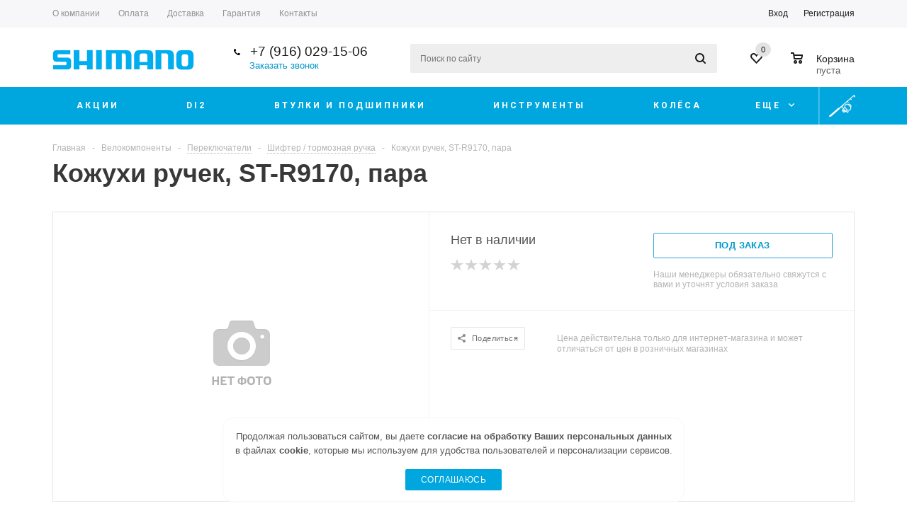

--- FILE ---
content_type: text/html; charset=utf-8
request_url: https://www.google.com/recaptcha/api2/anchor?ar=1&k=6LesprMUAAAAAAofESk5HivZvHM1pUTjFNO2BRV1&co=aHR0cHM6Ly9zaGltYW5vY29tLnJ1OjQ0Mw..&hl=en&v=PoyoqOPhxBO7pBk68S4YbpHZ&size=invisible&anchor-ms=20000&execute-ms=30000&cb=p0da6b4z483u
body_size: 48623
content:
<!DOCTYPE HTML><html dir="ltr" lang="en"><head><meta http-equiv="Content-Type" content="text/html; charset=UTF-8">
<meta http-equiv="X-UA-Compatible" content="IE=edge">
<title>reCAPTCHA</title>
<style type="text/css">
/* cyrillic-ext */
@font-face {
  font-family: 'Roboto';
  font-style: normal;
  font-weight: 400;
  font-stretch: 100%;
  src: url(//fonts.gstatic.com/s/roboto/v48/KFO7CnqEu92Fr1ME7kSn66aGLdTylUAMa3GUBHMdazTgWw.woff2) format('woff2');
  unicode-range: U+0460-052F, U+1C80-1C8A, U+20B4, U+2DE0-2DFF, U+A640-A69F, U+FE2E-FE2F;
}
/* cyrillic */
@font-face {
  font-family: 'Roboto';
  font-style: normal;
  font-weight: 400;
  font-stretch: 100%;
  src: url(//fonts.gstatic.com/s/roboto/v48/KFO7CnqEu92Fr1ME7kSn66aGLdTylUAMa3iUBHMdazTgWw.woff2) format('woff2');
  unicode-range: U+0301, U+0400-045F, U+0490-0491, U+04B0-04B1, U+2116;
}
/* greek-ext */
@font-face {
  font-family: 'Roboto';
  font-style: normal;
  font-weight: 400;
  font-stretch: 100%;
  src: url(//fonts.gstatic.com/s/roboto/v48/KFO7CnqEu92Fr1ME7kSn66aGLdTylUAMa3CUBHMdazTgWw.woff2) format('woff2');
  unicode-range: U+1F00-1FFF;
}
/* greek */
@font-face {
  font-family: 'Roboto';
  font-style: normal;
  font-weight: 400;
  font-stretch: 100%;
  src: url(//fonts.gstatic.com/s/roboto/v48/KFO7CnqEu92Fr1ME7kSn66aGLdTylUAMa3-UBHMdazTgWw.woff2) format('woff2');
  unicode-range: U+0370-0377, U+037A-037F, U+0384-038A, U+038C, U+038E-03A1, U+03A3-03FF;
}
/* math */
@font-face {
  font-family: 'Roboto';
  font-style: normal;
  font-weight: 400;
  font-stretch: 100%;
  src: url(//fonts.gstatic.com/s/roboto/v48/KFO7CnqEu92Fr1ME7kSn66aGLdTylUAMawCUBHMdazTgWw.woff2) format('woff2');
  unicode-range: U+0302-0303, U+0305, U+0307-0308, U+0310, U+0312, U+0315, U+031A, U+0326-0327, U+032C, U+032F-0330, U+0332-0333, U+0338, U+033A, U+0346, U+034D, U+0391-03A1, U+03A3-03A9, U+03B1-03C9, U+03D1, U+03D5-03D6, U+03F0-03F1, U+03F4-03F5, U+2016-2017, U+2034-2038, U+203C, U+2040, U+2043, U+2047, U+2050, U+2057, U+205F, U+2070-2071, U+2074-208E, U+2090-209C, U+20D0-20DC, U+20E1, U+20E5-20EF, U+2100-2112, U+2114-2115, U+2117-2121, U+2123-214F, U+2190, U+2192, U+2194-21AE, U+21B0-21E5, U+21F1-21F2, U+21F4-2211, U+2213-2214, U+2216-22FF, U+2308-230B, U+2310, U+2319, U+231C-2321, U+2336-237A, U+237C, U+2395, U+239B-23B7, U+23D0, U+23DC-23E1, U+2474-2475, U+25AF, U+25B3, U+25B7, U+25BD, U+25C1, U+25CA, U+25CC, U+25FB, U+266D-266F, U+27C0-27FF, U+2900-2AFF, U+2B0E-2B11, U+2B30-2B4C, U+2BFE, U+3030, U+FF5B, U+FF5D, U+1D400-1D7FF, U+1EE00-1EEFF;
}
/* symbols */
@font-face {
  font-family: 'Roboto';
  font-style: normal;
  font-weight: 400;
  font-stretch: 100%;
  src: url(//fonts.gstatic.com/s/roboto/v48/KFO7CnqEu92Fr1ME7kSn66aGLdTylUAMaxKUBHMdazTgWw.woff2) format('woff2');
  unicode-range: U+0001-000C, U+000E-001F, U+007F-009F, U+20DD-20E0, U+20E2-20E4, U+2150-218F, U+2190, U+2192, U+2194-2199, U+21AF, U+21E6-21F0, U+21F3, U+2218-2219, U+2299, U+22C4-22C6, U+2300-243F, U+2440-244A, U+2460-24FF, U+25A0-27BF, U+2800-28FF, U+2921-2922, U+2981, U+29BF, U+29EB, U+2B00-2BFF, U+4DC0-4DFF, U+FFF9-FFFB, U+10140-1018E, U+10190-1019C, U+101A0, U+101D0-101FD, U+102E0-102FB, U+10E60-10E7E, U+1D2C0-1D2D3, U+1D2E0-1D37F, U+1F000-1F0FF, U+1F100-1F1AD, U+1F1E6-1F1FF, U+1F30D-1F30F, U+1F315, U+1F31C, U+1F31E, U+1F320-1F32C, U+1F336, U+1F378, U+1F37D, U+1F382, U+1F393-1F39F, U+1F3A7-1F3A8, U+1F3AC-1F3AF, U+1F3C2, U+1F3C4-1F3C6, U+1F3CA-1F3CE, U+1F3D4-1F3E0, U+1F3ED, U+1F3F1-1F3F3, U+1F3F5-1F3F7, U+1F408, U+1F415, U+1F41F, U+1F426, U+1F43F, U+1F441-1F442, U+1F444, U+1F446-1F449, U+1F44C-1F44E, U+1F453, U+1F46A, U+1F47D, U+1F4A3, U+1F4B0, U+1F4B3, U+1F4B9, U+1F4BB, U+1F4BF, U+1F4C8-1F4CB, U+1F4D6, U+1F4DA, U+1F4DF, U+1F4E3-1F4E6, U+1F4EA-1F4ED, U+1F4F7, U+1F4F9-1F4FB, U+1F4FD-1F4FE, U+1F503, U+1F507-1F50B, U+1F50D, U+1F512-1F513, U+1F53E-1F54A, U+1F54F-1F5FA, U+1F610, U+1F650-1F67F, U+1F687, U+1F68D, U+1F691, U+1F694, U+1F698, U+1F6AD, U+1F6B2, U+1F6B9-1F6BA, U+1F6BC, U+1F6C6-1F6CF, U+1F6D3-1F6D7, U+1F6E0-1F6EA, U+1F6F0-1F6F3, U+1F6F7-1F6FC, U+1F700-1F7FF, U+1F800-1F80B, U+1F810-1F847, U+1F850-1F859, U+1F860-1F887, U+1F890-1F8AD, U+1F8B0-1F8BB, U+1F8C0-1F8C1, U+1F900-1F90B, U+1F93B, U+1F946, U+1F984, U+1F996, U+1F9E9, U+1FA00-1FA6F, U+1FA70-1FA7C, U+1FA80-1FA89, U+1FA8F-1FAC6, U+1FACE-1FADC, U+1FADF-1FAE9, U+1FAF0-1FAF8, U+1FB00-1FBFF;
}
/* vietnamese */
@font-face {
  font-family: 'Roboto';
  font-style: normal;
  font-weight: 400;
  font-stretch: 100%;
  src: url(//fonts.gstatic.com/s/roboto/v48/KFO7CnqEu92Fr1ME7kSn66aGLdTylUAMa3OUBHMdazTgWw.woff2) format('woff2');
  unicode-range: U+0102-0103, U+0110-0111, U+0128-0129, U+0168-0169, U+01A0-01A1, U+01AF-01B0, U+0300-0301, U+0303-0304, U+0308-0309, U+0323, U+0329, U+1EA0-1EF9, U+20AB;
}
/* latin-ext */
@font-face {
  font-family: 'Roboto';
  font-style: normal;
  font-weight: 400;
  font-stretch: 100%;
  src: url(//fonts.gstatic.com/s/roboto/v48/KFO7CnqEu92Fr1ME7kSn66aGLdTylUAMa3KUBHMdazTgWw.woff2) format('woff2');
  unicode-range: U+0100-02BA, U+02BD-02C5, U+02C7-02CC, U+02CE-02D7, U+02DD-02FF, U+0304, U+0308, U+0329, U+1D00-1DBF, U+1E00-1E9F, U+1EF2-1EFF, U+2020, U+20A0-20AB, U+20AD-20C0, U+2113, U+2C60-2C7F, U+A720-A7FF;
}
/* latin */
@font-face {
  font-family: 'Roboto';
  font-style: normal;
  font-weight: 400;
  font-stretch: 100%;
  src: url(//fonts.gstatic.com/s/roboto/v48/KFO7CnqEu92Fr1ME7kSn66aGLdTylUAMa3yUBHMdazQ.woff2) format('woff2');
  unicode-range: U+0000-00FF, U+0131, U+0152-0153, U+02BB-02BC, U+02C6, U+02DA, U+02DC, U+0304, U+0308, U+0329, U+2000-206F, U+20AC, U+2122, U+2191, U+2193, U+2212, U+2215, U+FEFF, U+FFFD;
}
/* cyrillic-ext */
@font-face {
  font-family: 'Roboto';
  font-style: normal;
  font-weight: 500;
  font-stretch: 100%;
  src: url(//fonts.gstatic.com/s/roboto/v48/KFO7CnqEu92Fr1ME7kSn66aGLdTylUAMa3GUBHMdazTgWw.woff2) format('woff2');
  unicode-range: U+0460-052F, U+1C80-1C8A, U+20B4, U+2DE0-2DFF, U+A640-A69F, U+FE2E-FE2F;
}
/* cyrillic */
@font-face {
  font-family: 'Roboto';
  font-style: normal;
  font-weight: 500;
  font-stretch: 100%;
  src: url(//fonts.gstatic.com/s/roboto/v48/KFO7CnqEu92Fr1ME7kSn66aGLdTylUAMa3iUBHMdazTgWw.woff2) format('woff2');
  unicode-range: U+0301, U+0400-045F, U+0490-0491, U+04B0-04B1, U+2116;
}
/* greek-ext */
@font-face {
  font-family: 'Roboto';
  font-style: normal;
  font-weight: 500;
  font-stretch: 100%;
  src: url(//fonts.gstatic.com/s/roboto/v48/KFO7CnqEu92Fr1ME7kSn66aGLdTylUAMa3CUBHMdazTgWw.woff2) format('woff2');
  unicode-range: U+1F00-1FFF;
}
/* greek */
@font-face {
  font-family: 'Roboto';
  font-style: normal;
  font-weight: 500;
  font-stretch: 100%;
  src: url(//fonts.gstatic.com/s/roboto/v48/KFO7CnqEu92Fr1ME7kSn66aGLdTylUAMa3-UBHMdazTgWw.woff2) format('woff2');
  unicode-range: U+0370-0377, U+037A-037F, U+0384-038A, U+038C, U+038E-03A1, U+03A3-03FF;
}
/* math */
@font-face {
  font-family: 'Roboto';
  font-style: normal;
  font-weight: 500;
  font-stretch: 100%;
  src: url(//fonts.gstatic.com/s/roboto/v48/KFO7CnqEu92Fr1ME7kSn66aGLdTylUAMawCUBHMdazTgWw.woff2) format('woff2');
  unicode-range: U+0302-0303, U+0305, U+0307-0308, U+0310, U+0312, U+0315, U+031A, U+0326-0327, U+032C, U+032F-0330, U+0332-0333, U+0338, U+033A, U+0346, U+034D, U+0391-03A1, U+03A3-03A9, U+03B1-03C9, U+03D1, U+03D5-03D6, U+03F0-03F1, U+03F4-03F5, U+2016-2017, U+2034-2038, U+203C, U+2040, U+2043, U+2047, U+2050, U+2057, U+205F, U+2070-2071, U+2074-208E, U+2090-209C, U+20D0-20DC, U+20E1, U+20E5-20EF, U+2100-2112, U+2114-2115, U+2117-2121, U+2123-214F, U+2190, U+2192, U+2194-21AE, U+21B0-21E5, U+21F1-21F2, U+21F4-2211, U+2213-2214, U+2216-22FF, U+2308-230B, U+2310, U+2319, U+231C-2321, U+2336-237A, U+237C, U+2395, U+239B-23B7, U+23D0, U+23DC-23E1, U+2474-2475, U+25AF, U+25B3, U+25B7, U+25BD, U+25C1, U+25CA, U+25CC, U+25FB, U+266D-266F, U+27C0-27FF, U+2900-2AFF, U+2B0E-2B11, U+2B30-2B4C, U+2BFE, U+3030, U+FF5B, U+FF5D, U+1D400-1D7FF, U+1EE00-1EEFF;
}
/* symbols */
@font-face {
  font-family: 'Roboto';
  font-style: normal;
  font-weight: 500;
  font-stretch: 100%;
  src: url(//fonts.gstatic.com/s/roboto/v48/KFO7CnqEu92Fr1ME7kSn66aGLdTylUAMaxKUBHMdazTgWw.woff2) format('woff2');
  unicode-range: U+0001-000C, U+000E-001F, U+007F-009F, U+20DD-20E0, U+20E2-20E4, U+2150-218F, U+2190, U+2192, U+2194-2199, U+21AF, U+21E6-21F0, U+21F3, U+2218-2219, U+2299, U+22C4-22C6, U+2300-243F, U+2440-244A, U+2460-24FF, U+25A0-27BF, U+2800-28FF, U+2921-2922, U+2981, U+29BF, U+29EB, U+2B00-2BFF, U+4DC0-4DFF, U+FFF9-FFFB, U+10140-1018E, U+10190-1019C, U+101A0, U+101D0-101FD, U+102E0-102FB, U+10E60-10E7E, U+1D2C0-1D2D3, U+1D2E0-1D37F, U+1F000-1F0FF, U+1F100-1F1AD, U+1F1E6-1F1FF, U+1F30D-1F30F, U+1F315, U+1F31C, U+1F31E, U+1F320-1F32C, U+1F336, U+1F378, U+1F37D, U+1F382, U+1F393-1F39F, U+1F3A7-1F3A8, U+1F3AC-1F3AF, U+1F3C2, U+1F3C4-1F3C6, U+1F3CA-1F3CE, U+1F3D4-1F3E0, U+1F3ED, U+1F3F1-1F3F3, U+1F3F5-1F3F7, U+1F408, U+1F415, U+1F41F, U+1F426, U+1F43F, U+1F441-1F442, U+1F444, U+1F446-1F449, U+1F44C-1F44E, U+1F453, U+1F46A, U+1F47D, U+1F4A3, U+1F4B0, U+1F4B3, U+1F4B9, U+1F4BB, U+1F4BF, U+1F4C8-1F4CB, U+1F4D6, U+1F4DA, U+1F4DF, U+1F4E3-1F4E6, U+1F4EA-1F4ED, U+1F4F7, U+1F4F9-1F4FB, U+1F4FD-1F4FE, U+1F503, U+1F507-1F50B, U+1F50D, U+1F512-1F513, U+1F53E-1F54A, U+1F54F-1F5FA, U+1F610, U+1F650-1F67F, U+1F687, U+1F68D, U+1F691, U+1F694, U+1F698, U+1F6AD, U+1F6B2, U+1F6B9-1F6BA, U+1F6BC, U+1F6C6-1F6CF, U+1F6D3-1F6D7, U+1F6E0-1F6EA, U+1F6F0-1F6F3, U+1F6F7-1F6FC, U+1F700-1F7FF, U+1F800-1F80B, U+1F810-1F847, U+1F850-1F859, U+1F860-1F887, U+1F890-1F8AD, U+1F8B0-1F8BB, U+1F8C0-1F8C1, U+1F900-1F90B, U+1F93B, U+1F946, U+1F984, U+1F996, U+1F9E9, U+1FA00-1FA6F, U+1FA70-1FA7C, U+1FA80-1FA89, U+1FA8F-1FAC6, U+1FACE-1FADC, U+1FADF-1FAE9, U+1FAF0-1FAF8, U+1FB00-1FBFF;
}
/* vietnamese */
@font-face {
  font-family: 'Roboto';
  font-style: normal;
  font-weight: 500;
  font-stretch: 100%;
  src: url(//fonts.gstatic.com/s/roboto/v48/KFO7CnqEu92Fr1ME7kSn66aGLdTylUAMa3OUBHMdazTgWw.woff2) format('woff2');
  unicode-range: U+0102-0103, U+0110-0111, U+0128-0129, U+0168-0169, U+01A0-01A1, U+01AF-01B0, U+0300-0301, U+0303-0304, U+0308-0309, U+0323, U+0329, U+1EA0-1EF9, U+20AB;
}
/* latin-ext */
@font-face {
  font-family: 'Roboto';
  font-style: normal;
  font-weight: 500;
  font-stretch: 100%;
  src: url(//fonts.gstatic.com/s/roboto/v48/KFO7CnqEu92Fr1ME7kSn66aGLdTylUAMa3KUBHMdazTgWw.woff2) format('woff2');
  unicode-range: U+0100-02BA, U+02BD-02C5, U+02C7-02CC, U+02CE-02D7, U+02DD-02FF, U+0304, U+0308, U+0329, U+1D00-1DBF, U+1E00-1E9F, U+1EF2-1EFF, U+2020, U+20A0-20AB, U+20AD-20C0, U+2113, U+2C60-2C7F, U+A720-A7FF;
}
/* latin */
@font-face {
  font-family: 'Roboto';
  font-style: normal;
  font-weight: 500;
  font-stretch: 100%;
  src: url(//fonts.gstatic.com/s/roboto/v48/KFO7CnqEu92Fr1ME7kSn66aGLdTylUAMa3yUBHMdazQ.woff2) format('woff2');
  unicode-range: U+0000-00FF, U+0131, U+0152-0153, U+02BB-02BC, U+02C6, U+02DA, U+02DC, U+0304, U+0308, U+0329, U+2000-206F, U+20AC, U+2122, U+2191, U+2193, U+2212, U+2215, U+FEFF, U+FFFD;
}
/* cyrillic-ext */
@font-face {
  font-family: 'Roboto';
  font-style: normal;
  font-weight: 900;
  font-stretch: 100%;
  src: url(//fonts.gstatic.com/s/roboto/v48/KFO7CnqEu92Fr1ME7kSn66aGLdTylUAMa3GUBHMdazTgWw.woff2) format('woff2');
  unicode-range: U+0460-052F, U+1C80-1C8A, U+20B4, U+2DE0-2DFF, U+A640-A69F, U+FE2E-FE2F;
}
/* cyrillic */
@font-face {
  font-family: 'Roboto';
  font-style: normal;
  font-weight: 900;
  font-stretch: 100%;
  src: url(//fonts.gstatic.com/s/roboto/v48/KFO7CnqEu92Fr1ME7kSn66aGLdTylUAMa3iUBHMdazTgWw.woff2) format('woff2');
  unicode-range: U+0301, U+0400-045F, U+0490-0491, U+04B0-04B1, U+2116;
}
/* greek-ext */
@font-face {
  font-family: 'Roboto';
  font-style: normal;
  font-weight: 900;
  font-stretch: 100%;
  src: url(//fonts.gstatic.com/s/roboto/v48/KFO7CnqEu92Fr1ME7kSn66aGLdTylUAMa3CUBHMdazTgWw.woff2) format('woff2');
  unicode-range: U+1F00-1FFF;
}
/* greek */
@font-face {
  font-family: 'Roboto';
  font-style: normal;
  font-weight: 900;
  font-stretch: 100%;
  src: url(//fonts.gstatic.com/s/roboto/v48/KFO7CnqEu92Fr1ME7kSn66aGLdTylUAMa3-UBHMdazTgWw.woff2) format('woff2');
  unicode-range: U+0370-0377, U+037A-037F, U+0384-038A, U+038C, U+038E-03A1, U+03A3-03FF;
}
/* math */
@font-face {
  font-family: 'Roboto';
  font-style: normal;
  font-weight: 900;
  font-stretch: 100%;
  src: url(//fonts.gstatic.com/s/roboto/v48/KFO7CnqEu92Fr1ME7kSn66aGLdTylUAMawCUBHMdazTgWw.woff2) format('woff2');
  unicode-range: U+0302-0303, U+0305, U+0307-0308, U+0310, U+0312, U+0315, U+031A, U+0326-0327, U+032C, U+032F-0330, U+0332-0333, U+0338, U+033A, U+0346, U+034D, U+0391-03A1, U+03A3-03A9, U+03B1-03C9, U+03D1, U+03D5-03D6, U+03F0-03F1, U+03F4-03F5, U+2016-2017, U+2034-2038, U+203C, U+2040, U+2043, U+2047, U+2050, U+2057, U+205F, U+2070-2071, U+2074-208E, U+2090-209C, U+20D0-20DC, U+20E1, U+20E5-20EF, U+2100-2112, U+2114-2115, U+2117-2121, U+2123-214F, U+2190, U+2192, U+2194-21AE, U+21B0-21E5, U+21F1-21F2, U+21F4-2211, U+2213-2214, U+2216-22FF, U+2308-230B, U+2310, U+2319, U+231C-2321, U+2336-237A, U+237C, U+2395, U+239B-23B7, U+23D0, U+23DC-23E1, U+2474-2475, U+25AF, U+25B3, U+25B7, U+25BD, U+25C1, U+25CA, U+25CC, U+25FB, U+266D-266F, U+27C0-27FF, U+2900-2AFF, U+2B0E-2B11, U+2B30-2B4C, U+2BFE, U+3030, U+FF5B, U+FF5D, U+1D400-1D7FF, U+1EE00-1EEFF;
}
/* symbols */
@font-face {
  font-family: 'Roboto';
  font-style: normal;
  font-weight: 900;
  font-stretch: 100%;
  src: url(//fonts.gstatic.com/s/roboto/v48/KFO7CnqEu92Fr1ME7kSn66aGLdTylUAMaxKUBHMdazTgWw.woff2) format('woff2');
  unicode-range: U+0001-000C, U+000E-001F, U+007F-009F, U+20DD-20E0, U+20E2-20E4, U+2150-218F, U+2190, U+2192, U+2194-2199, U+21AF, U+21E6-21F0, U+21F3, U+2218-2219, U+2299, U+22C4-22C6, U+2300-243F, U+2440-244A, U+2460-24FF, U+25A0-27BF, U+2800-28FF, U+2921-2922, U+2981, U+29BF, U+29EB, U+2B00-2BFF, U+4DC0-4DFF, U+FFF9-FFFB, U+10140-1018E, U+10190-1019C, U+101A0, U+101D0-101FD, U+102E0-102FB, U+10E60-10E7E, U+1D2C0-1D2D3, U+1D2E0-1D37F, U+1F000-1F0FF, U+1F100-1F1AD, U+1F1E6-1F1FF, U+1F30D-1F30F, U+1F315, U+1F31C, U+1F31E, U+1F320-1F32C, U+1F336, U+1F378, U+1F37D, U+1F382, U+1F393-1F39F, U+1F3A7-1F3A8, U+1F3AC-1F3AF, U+1F3C2, U+1F3C4-1F3C6, U+1F3CA-1F3CE, U+1F3D4-1F3E0, U+1F3ED, U+1F3F1-1F3F3, U+1F3F5-1F3F7, U+1F408, U+1F415, U+1F41F, U+1F426, U+1F43F, U+1F441-1F442, U+1F444, U+1F446-1F449, U+1F44C-1F44E, U+1F453, U+1F46A, U+1F47D, U+1F4A3, U+1F4B0, U+1F4B3, U+1F4B9, U+1F4BB, U+1F4BF, U+1F4C8-1F4CB, U+1F4D6, U+1F4DA, U+1F4DF, U+1F4E3-1F4E6, U+1F4EA-1F4ED, U+1F4F7, U+1F4F9-1F4FB, U+1F4FD-1F4FE, U+1F503, U+1F507-1F50B, U+1F50D, U+1F512-1F513, U+1F53E-1F54A, U+1F54F-1F5FA, U+1F610, U+1F650-1F67F, U+1F687, U+1F68D, U+1F691, U+1F694, U+1F698, U+1F6AD, U+1F6B2, U+1F6B9-1F6BA, U+1F6BC, U+1F6C6-1F6CF, U+1F6D3-1F6D7, U+1F6E0-1F6EA, U+1F6F0-1F6F3, U+1F6F7-1F6FC, U+1F700-1F7FF, U+1F800-1F80B, U+1F810-1F847, U+1F850-1F859, U+1F860-1F887, U+1F890-1F8AD, U+1F8B0-1F8BB, U+1F8C0-1F8C1, U+1F900-1F90B, U+1F93B, U+1F946, U+1F984, U+1F996, U+1F9E9, U+1FA00-1FA6F, U+1FA70-1FA7C, U+1FA80-1FA89, U+1FA8F-1FAC6, U+1FACE-1FADC, U+1FADF-1FAE9, U+1FAF0-1FAF8, U+1FB00-1FBFF;
}
/* vietnamese */
@font-face {
  font-family: 'Roboto';
  font-style: normal;
  font-weight: 900;
  font-stretch: 100%;
  src: url(//fonts.gstatic.com/s/roboto/v48/KFO7CnqEu92Fr1ME7kSn66aGLdTylUAMa3OUBHMdazTgWw.woff2) format('woff2');
  unicode-range: U+0102-0103, U+0110-0111, U+0128-0129, U+0168-0169, U+01A0-01A1, U+01AF-01B0, U+0300-0301, U+0303-0304, U+0308-0309, U+0323, U+0329, U+1EA0-1EF9, U+20AB;
}
/* latin-ext */
@font-face {
  font-family: 'Roboto';
  font-style: normal;
  font-weight: 900;
  font-stretch: 100%;
  src: url(//fonts.gstatic.com/s/roboto/v48/KFO7CnqEu92Fr1ME7kSn66aGLdTylUAMa3KUBHMdazTgWw.woff2) format('woff2');
  unicode-range: U+0100-02BA, U+02BD-02C5, U+02C7-02CC, U+02CE-02D7, U+02DD-02FF, U+0304, U+0308, U+0329, U+1D00-1DBF, U+1E00-1E9F, U+1EF2-1EFF, U+2020, U+20A0-20AB, U+20AD-20C0, U+2113, U+2C60-2C7F, U+A720-A7FF;
}
/* latin */
@font-face {
  font-family: 'Roboto';
  font-style: normal;
  font-weight: 900;
  font-stretch: 100%;
  src: url(//fonts.gstatic.com/s/roboto/v48/KFO7CnqEu92Fr1ME7kSn66aGLdTylUAMa3yUBHMdazQ.woff2) format('woff2');
  unicode-range: U+0000-00FF, U+0131, U+0152-0153, U+02BB-02BC, U+02C6, U+02DA, U+02DC, U+0304, U+0308, U+0329, U+2000-206F, U+20AC, U+2122, U+2191, U+2193, U+2212, U+2215, U+FEFF, U+FFFD;
}

</style>
<link rel="stylesheet" type="text/css" href="https://www.gstatic.com/recaptcha/releases/PoyoqOPhxBO7pBk68S4YbpHZ/styles__ltr.css">
<script nonce="QWQOutT8XHTFnwVLfrALfg" type="text/javascript">window['__recaptcha_api'] = 'https://www.google.com/recaptcha/api2/';</script>
<script type="text/javascript" src="https://www.gstatic.com/recaptcha/releases/PoyoqOPhxBO7pBk68S4YbpHZ/recaptcha__en.js" nonce="QWQOutT8XHTFnwVLfrALfg">
      
    </script></head>
<body><div id="rc-anchor-alert" class="rc-anchor-alert"></div>
<input type="hidden" id="recaptcha-token" value="[base64]">
<script type="text/javascript" nonce="QWQOutT8XHTFnwVLfrALfg">
      recaptcha.anchor.Main.init("[\x22ainput\x22,[\x22bgdata\x22,\x22\x22,\[base64]/[base64]/[base64]/[base64]/[base64]/[base64]/[base64]/[base64]/[base64]/[base64]\\u003d\x22,\[base64]\x22,\x22w43Cky5PwoHDqSfCmMK8TMKQw5vCji1cw45HDMOYw4V0KVXCqXptc8OGwpnDtsOMw5zClBJqwqgZJTXDqQTCpHTDlsO0SBs9w4DDgsOkw6/DmMKhwovCgcOREQzCrMKvw4/DqnY2wrvClXHDqcOWZcKXwpjCpsK0dxfDoV3CqcKBNMKowqzCl05mw7LCtsO4w717IcKzAU/[base64]/DiVgOR8KCewnCusOzDk5yDkfDt8OawoDCkxQEaMOkw6TCpwd6FVnDrgjDlX8Bwqt3IsKsw5fCm8KbChsWw4LClwzCkBNCwoE/w5LCjmYObhE2wqLCkMKPOsKcAgrCt0rDnsKEwpzDqG5/WcKgZVDDthrCucOJwox+SBTCs8KHYzgsHwTDusO6wpxnw4TDssO9w6TCjcOLwr3CqgjCsVk9I0NVw77Cg8O/FT3Do8OAwpVtwqTDrsObwoDCqMOsw6jCs8OMwoHCu8KBMsO4c8K7wqPCkWd0w7vCiDU+XsODFg00KcOkw49awpRUw4fDmsOJLUpDwqEyZsOcwqJCw7TCn1PCnXLClHkgwonCpWtpw4lhD1fCvWDDq8OjMcO6ay4hR8Kre8O/OU3Dth/CmsKzZhrDlcOvwrjCrS8zQMOuYMOHw7Ajc8O+w6/CpCAxw57ClsOlBCPDvR/CqcKTw4XDrADDlkUAfcKKOBDDnWDCusOpw6EabcK+RwU2e8Klw7PClxHDk8KCCMO5w4PDrcKPwqI3Qj/Cn0LDoS48w7BFwr7DvcKgw73CtcKKw7zDuAhXaMKqd3EQcErDmFA4wpXDsW/[base64]/wprCqMKCw4LDqMKewqU7wpzDrAoiwpIYCRZqR8K/w4XDuhjCmAjClBV/w6DCt8OREUjCqw57e1vCnFHCt3E6wplgw4/DrMOSw6jDm2jDt8K/w5rCtcO2w7NiH8OYKMOQKxcrHm0CasKVw6h8wrJUwr4Cw5ohw6Ffw7oAw7LDk8OdGmt5wqFHSyrDk8K1O8ORw5LCn8KyA8OVIz3CnTHCqcKCay/CssKfwonCkcODb8OjRMO1bcK6ETHDv8KwYT0Qw7R6HcOEw44yw5rDj8K3Hz5gwogEbcKeYsKTPxvCkVLDvcKnJ8O1eMOJeMK4VldGw6ICwpQhw79bZcOtw6rDs3XDrsOlw6vCp8Otw5vCvcK6w4fCjsKjw6/DmBtFQXVnacK/wosEIU/CtQjDlhrDjMK0OcKew48aLMKxBsKLeMKRbm1vJ8OOIXloHTHCtwDDvBpFI8Odw5rDuMO2w6ANLUrDoncWwoDCgxvCs09TwoTDn8KbFgnDtVLCmMOKHlvCgVrCm8OXHMOpW8Kuw5HDrsK0woQ3w5/CsMO3XBfCgQfCtVHCpXs2w7DDsnYndmoHK8OHTMK2w5vDrcKCAcOMwq4zAsOYwpTDssKvw4vDvMKQwpfCtA/Ch0XDrRA5B0HDqQPCrDjClMOTF8KCVmAYA1/CtMONKVjDiMO7w7HDucKmGjxrw6TDkxLDsMO/[base64]/[base64]/Dj2fDkTTDqiZxwqbCrk/CkgbCkMK8w500wqUsGkl4FMORw5vDmBMjwq3CrAJRwpzChWE/w50ww6d5w58QwpzCj8OlGMOIwrh2RVxDw6PDjFjCocKZc1hqwqPCgTkVN8KqIgoeFDhWGMOvwpDDmsKRRcK+wpPDqw/[base64]/CshvCn3/[base64]/DtyDCig0Fc2c3wrHCiyrDtMKLIhsaICPDrsO4Qz/DsmXDqRfCt8K3w6nDqcKNCEjDkA0Gwowlw6Rtwpd9wq5rWcKWXEdwXWLDoMKmwrRxw7YcUsOPwoZsw5DDl13CpMKDdsOcw6fCvsKSPcKXwo3CsMO4WMORYsK2w6zCg8OjwqMewoQPwqvDmS4ywrjDn1fDi8Kjwp4Lw5fCoMOMQi/CucOsFFHDgV7CjcKzPBHCpMOGw5PDiHo4w6hRw78cHMKEEll/MSpew5VGwqDDuicLVsOnPsK4WcOWw53CnsO5BwjChsOTa8KYR8KswqM/wrR3w7bClMOGw7VNwq7Dj8KKwoMLwr7Dqw3Ckj8BwoYKwo4Ew4jDtjoHQ8K/wqnCrMOYRVYLY8Ksw7Vkw63DnXo7wrzDtcOuwqfCqcKEwoHCucKzTMKlwqFmwr0rwq1Sw5HCoi1Qw6LCgwrDvmLDlTl8W8OUwrJDw74HUsOywoDDosKFDG3CoyILQAzCq8O5O8K5wp7CiDnCiXsfdMKhw69rw5FpKQwfw6nDnsKMQ8OHUsK/wq5cwpvDjH/DhMKMHBbDgF/CocOywqsyDjrChRBgwpotwrYTPBnCscOuw5Q/BE7CssKZSRDDpEowwpTCoGfDtH3DpAx7woXCoiPCvx1DIztxw5zDjXrDh8KYdwhKb8OLGmvCnsOLw6/DoirChsO1W0NJwrFQwrNGDiDCjgzCjsODw64fwrXCglXDmltcwq3DvFpbCExjw5k/[base64]/cMKhW0oiwrLDrUgowqETH8K+wqbCgnMjw4k1E8Kjw5nCisOewpbCpsKQDcOCfTBTSwvDg8O7w4I2wrpsCnNpw7/[base64]/Ct8O/w5zCsE12w4N2wojCimwEchh6w5PDmAzDn0g1QD4CHDtWw5TDsQJRIQhWdsKVwqIIw6LCl8OIacK6wr5KGMKZCsOKWAF+w7PDiwPDq8KtwrbCjGvDrHPDiCgzQBoxQQoPCsK2w6dqw4wFPXxSw4nCmS8cw6jCuW80w5M/HhXCkBM0w5TCucK/w7BHTETClHjDnsOZFsKnwrfDjWAgYcKjwrzDtMKICGQ5w4zCn8OQUcKWwrnDmT/Dl0w6UsKVwqDDmMO1OsK6wphQwos4GijCscO1YkFpJBjCnGnDtcKJw5TDmsOVw6TCqcO1U8KYwqjDmB3DgA/DpVoSwrDDpMKfacKTNMK6AGgowrsRwooqZT7DjA9pw4fCliLCqE5wwoHDgB/DpARcw4vDikAqw6M8w5vDpDbCkjQiw5vCg3xUHnZ4WlzDlSYYFcO5VHPCjMOIfsO6wo9QE8KPworCrsKaw4jCtg/CnFgjJRgQNioSw7bDpGZDcCnDplQFwpDDj8Oew6h2TsO5wofDqhs2LsKfQyjCmlzDhmUjwrjDh8K7FSdvw7/DpQvCmcOCO8Kcw7oWwqQew5ZdTsO+GMKSw4fDscKRHwN3w4/DosKKw7sSbcK6w6XCjQXCgcOZw7gyw6nDqMKWwo7CtMKjw5XDhsOow6J/w6nDm8K7RU06ccKYwrjDt8Otw45WDjs1woBBTFnCpzXDpcOUw7XCiMKgTMKpYj3DnGkPwrk5w7Rywq7CoRfDqsO3TgrDh3/CvcOjw7XDrEXDl2fDucKrwqkbBR/CkVQOwrNiw5t9w4JeCMO7Cit4w5TCrsKjwrLCuwHCpibCvjrCqSTCnEdaZ8OEXnxiNMOfwqbDkwBmw7XDuxjCtsKRBsOrPwbDlMKJw6bCpQvDhwc8w7jDjR8pb1VSwr10D8OuFsKVw4PCsETCo0bCm8KdC8K8OCJ+bBgEw4/DvMKDwqjCiUFFSSjDqx4eIMOsWDt/[base64]/DusKDw6wXw7tVwpN9NgXDqsK1BhEKMAzCt8KfK8OGwqDClMOgdMK0w6IGJMOkwowDwqDCs8KUW3wQwpkUw7dAwpMsw7bDtsKmWcOkwoBQe1PCpEwGw401fB4Fw642w7vDt8O+wr/DjsKfw7kwwp5dMlDDp8KWw5bDsWzChsKhY8KNw7nDhMOzVsKQNMKwdSTDmcKffW3Dg8KjFcKGTUfCk8KnYcOKw6sIR8K9w4HDtGouwo5nZnE7w4PDpWvDl8KawpbDvMK/TCNXw7bCi8Ogwq3CoCbCijNnwqUvTMOgbsOhwpLCkMKFwonCj1XCp8K9SMK/OsOUwp3Dn350dEtoR8KqfcKcUsKRwpTDn8OIw4crwr11w6nCsFQYwqvCkBjDu0HDgFPCoEkkw6XDhsK9PsKawqRZTRxhwrnClsOnMXHClWxtwq8qw6w7HMKsfwgEUsKuOEvDmRk/wp5Swo7CosORS8KCHsOcwp5swrHCjMKfZsK0fMK1T8K7FmAgwpbDusK/diDCrxjCv8KPewBeUx45XhrCmsO3ZcOnw5VJTcKyw65YRGfCtDLDsFLChWTDrsOnSg/CocOCD8ORwrwXRcKyfRXCtsKoaydme8O/PT5iwpdKWMK8IhvDmMOxw7PCgUNlQsKJcBY+w78Kw7/ClsKEN8KmXcKIwrxawo/[base64]/DuBc5VMO1wqssIGDCpMO8wqrDmjDCn8O/wpTDp0d7XS7CgxfDjMKJw6RMwpXCj0Bhwq/Dh2omw4fCm1UwMsKDeMKmIsK4wr9Vw7LCo8OoC2XCjTHDszLCjWzDtEHCnkTCuAfDtsKJKMKNJMKwQ8KFfHbCqWRLwp7CpmlsGkQFIwbCnD7Cs1vDscKAQUNtwrt0wplcw5vDu8OYdFo0w6HCpMK7wpnDu8KUwrTCjcOmfl/CvmEhCcKNwpnDnBoNwqACNjbCrBg2w53Cs8KEOB/[base64]/w7V4wp3DtMKqw73Cl2AhTMKhHMKww7BDwo/CpMK2w7Ywchh0w6/DiEd5AyvCjkc3FsKKw4dnwpbCizZIwqXDvgnCicOIwrLDj8OXw5HCssKXwopJXsKLGCHCpsOgMMKbVcKiwrQgw47Dvil9wo3DoVEtw5jDpEohZiDDhxTCncOUw7zCs8OWw6ZBEQxPw6LCuMKxQsK2w51IwpvDqMOuwr3DkcKmMcOkw4LDkFs/w70WW0kdwrwrV8O6ZzpPw5MrwqHCvEMXw73CocKgAylkcx7DlBPCu8O4w7vCt8KVwphlAhVMwq/DmA/Dm8KNRUcmwoLCvMKfwqcePXw7w6XDoXrChsKXw4MFR8OoWsKQwq3Ct0TDtcOAwodYwrY+GsOpw4Q5ZcKsw7bCs8KWwqbCsk/Du8KdwoNKwrBRwoJuZsOFwop1wqvCpyp5GHPCoMOfw4IkPR0Gw5fDiknCncOwwoIqwqPDjhPDvClaZ3PChW/[base64]/[base64]/[base64]/DmiTCjcKsbw9Vwq8fwrbCmj3DsTzCmhABwqVTMzrCi8OYwpHCtcK+TsOswrjCljjDvD52byrCuRQMRUhlwoPCscO1MsKcw5Q/w7XDkz3CksKCGkjCscKVwpfCkHh0w415w6nClFXDosO3wpoZwpokNhDDrRrDiMKfw6MywofCqcKPwoTDlsKcJj9hw4fDgRxpAVDCr8KpCsO3PcKpw6Z3RsKiIsKQwqAXLH1+AQp1woHDsWTCinQeUMOeaHPDuMOWJFLCpcK7NsO0w4ZyAU/[base64]/DsnVcwo7DhsOZGEppwqvCnsKke8K0wo8GfW91w7Uuwr/CkVs/wo/CiANbdCDDmzXCnmHDr8K6AcOUwrMwbDvCmxbCryPCqEbCugYowpIWwpN1w7vCphjDuAHCtMOCTXzCr2XDl8KzfMKZYwEJMErCnCopwq3CtsOnw5fCvsOhwp3DjRfCtG/[base64]/DhgjCscKnUcKlEMOld8O0wrYuw57Di1New5YjEsOUw53Di8OUVCo7worCpsOcdcKMWRwhwodAX8OswrRwK8KDPMOIwr46w7jChGEHL8KbasKhHGnDocO+eMOQw4/Cgg4PMFNeIHV1GCsfwrnDpXhVNcOPw4/CjsKVw73DgsOlOMO7wq/DlsK1w7zDjg9hVcO2YQDCj8OzwocUw67DkMO2MMKKSS3DnkvCumdywqfCq8K8w6dXG0k/BMOvHX7ClMO6wo3DlnQ0ecOlaAjDmndjw4/[base64]/DsgbDiFzDp8Omw4Yvw6bDiMKoS15TM8KGw77Dii/DsijCtUfCgcKtPwtYRH4bXm9dw7wTw6hjwqTDgcKXwq5zwozDuFrDln/[base64]/w6/CjsK2w5ZtPMOSwrvDh8OHMR/[base64]/w71Tw4PCqiXCrBUQesO7VQcNw7bCmS3Dg8OiBcKkUcKqJMKmwojCkMKqw6d0NDhxw4/DjsK0w6nDlsKFw6UgfcKjdsOcw7JhwozDn2bCjMKrw4LCgAPDmFt/dy/Dm8KRwpQvw63DgALCqsOxfMKVO8K/w6HDo8OBw717wrjDuDXDq8K+w5jCnTPCr8OMO8K/NMOkXUvCj8KubsOvHXRyw7Blwr/DvQ7Do8OIwrYTwo9MXGNsw4DDpMO0wr3Di8O3woPCjsKow6wnw5t6PsKUbcOqw7LCq8K/w57DlMKNwpI7w77DjTFtZ3R0Y8Omw78uw43Cs23DmwfDpcOGw4zDqz/CjMO8wrFKw6/DpWnDqB0Vw5tqG8KpX8KUeQ3DgMKgwqUOC8KwSwsSc8KCwrJGw4nCjEDDpcK+wq4sDF9+w7Q0ZzFOw65RIcOMfXDCnMK0T2TCtsKsOcKJJCPClgnChMO7w5jCscKKFRl7w5UCw49rOntfO8OfNcOQwqPChsOYbWvDjcOFwpMNwoc/w5JwwrXCjMKrccO9w7/Dh2HDoWjDicKwPMK5NgkTw6PDqcKsw5XCkE5OwrrCg8K3wrdqJcO/[base64]/dlljwrPDtVPCj8OJw6YEwrfDucKawrXDtUUYXVfChsKdCsKEwoDDqMKDw7gqw4zCicKjMTDDtMKtZBDCtcK4WArCrSzCrcOZXzbCnR/DqcKfw5k/FcOfWMKkDcKEXgLDoMO4FMOmHsOnH8Kcw6rDoMKLYz8hw6jCqsOCBmjCqcKcFcK7K8OQwrZmw5hucsKCwpHDsMOuesOuJC3CnBvCgcOtwrQtwqRdw5RQw7DCilvDl0XCmjjDrB7DjcOSW8O7wozChsONw7LDscOxw77CikwOb8OEWH/DrCIBw57Dtk1Tw7V4G3rCkS3CsEzCucOrecOKJcO+fsOLNhJZBi4swqhsTcK4wr7CkiE1w7cewpHDkcKeNMKFw4NUw7/Dgk/Ciz0aViTDpGPCkB4Sw59fw65ramTCocOyw4vCq8Klw4cUw63DjcOTw6dfwrgDSsOlGMO9EcKrZcONw7zCjsOkw77DpcK3IGsTIHZ+wpHDisKAGEzCrWBUB8OmGcOaw7vCscKgE8OUVMKbwqPDk8O4wpvDusOlJy5Rw51EwpQuN8OwJ8OgZsOEw6QCLcKVL2/[base64]/DrsKYdMO0worCqmzCgsOqA13DrlwhY8Ohwr7Cg8K7IChHwrllwrErMEINesKXwoXDjsKJwpLConXCjsKGw59CaGvCucK/Q8OfwrDCjipMwqbCs8O/w5gjQMKww5l4KcKaZj/ChcO9flnCnmvDiTTDigXCl8OZwpQEw67CtHg0OARyw4jCmULCoxhWAWM7UcKRSsKMfm/DhMOAPnEScyTCjBjDvcObw58Gwp3DuMKAwrMcw5s3w6vCkBrDtsKzTVnCo3rCtHAIw4HDtsODw75NWsO+w77DmEJhw5zCuMKNw4IPw4HCk3RwNcOMQT7DpsKMOMO1w5E2w504DXjDu8KdEjzCo1FGwoUYdsOEwqvDlRjCi8KywrpUwqfDsBk/wpwmw63DiTzDjkfDhMOxw53CogfDhMK6wp3Dq8OhwroYw6PDiCVMXW5LwqkYW8KMP8KyHMOzwq1ICizCqyHDpg3Dt8KoF0/Dt8KJwp/CqDoew4bCscOkRjHCsVBzbsKBTjrDmnM2E2JZNsOSKksmT33DiFPCtXDDv8KSw43CqcO5esOZNV7Dh8KWSUh9J8Kfw6dXGSrDtn1nD8K9w73CqsOlZcOSw57CjXzDpcOIw5ASwpLDghzDg8Ovw4FdwrUSwrHClMKYNcK1w6d/woHDqVbCtDxlw7vDnAbCmTrDrsOEUMKubcO0Dn9kwrppwrIowpLCrCJBdDsWwrdlGsK0IXhYwoTCtXsgDxDCtsOIQ8OkwpJdw5zDncOqecO3w5/DssKYSFDDmcKQTsKxw6PDllRgwopww7rCqsKuenoGwoTDrRclw7fDoR/CqEwmYHbCjcKQw57CsjAXw7TDp8KRDG1Ww7TDjCQDw6/[base64]/[base64]/DkcOIw6TDgww3JQXCvHYzwozCvcKfeUZ6RU3DkjkiWMKPw4nCqmrCqw/Cj8OSwq3DpSzDiXPCpMOzw5rDtMK/RsOhwoNUB3EKf2zDlUXClGkHw67Du8ONW18YOcOwwrDClQfCnxVqwo7DhWxYccKHGHLCgi7DjcKtIcOBPQ7Dg8O5R8KGPMKmw77DnC4oWxzDmEsMwo1Jwq/DlsKMQcKdFsKlHcOUw5TDucOnwpI8w4NUw7bDuEzCkwBTVmR6w6AdwobDiDZfTT9tbA45wptqVidjV8KHw5DCizDClCwzO8Oaw7Jkw6UCwp7DtMOLw4FPGmTDsMKlVmfCnVlRwqdRwrHCh8KpQMKqw7RRwovCsEhjGMOlw6DDiG/[base64]/Ds8K0wosqw7APwqvDjkR1DF/CilojH8OJBFdsecKvNcKXw7rCqsOUw73Dl30aSsOZw5XDr8KwbyfCqmUKwoTCosKLKsKiBBMhw4TCpXxheBsvw44DwqMAGMO4BcKlIhrDmcOfW2LDlMKKJXjDi8KXDxpYRWpIJsORw4cQTyp7wpJyVxjDlEtyNTd+DnQNcRDDkcO0wp/ChMOTUsO3Km3CmAvCi8K8V8OlwpjCuRZec08JwpvCmMObRFPCgMKzw4IYDMOCw71Ew5XCojbCm8K/RhgXHRAJe8KXekoEw7DCtwfDqyvDn0LCoMOvw7bDqHcNDB8fwqLDvHlwwphnw5IPH8KnfAjDlcKCUsOKwqxxSsO/w6DChsKrWjnDisKqwp1Mw5nDvcO5Vh00IMKWwrDDjsKZwpw5L1pHFShewqjCusKBwqnDoMOZfsOvKMOYwrDDnMO5W1daw699w5JGDHMKw6fDuzTCmBpfUsOww4NLJXQBwpDChcK1IUnDtm02XzxjQMKresKdwq/[base64]/[base64]/wqjCuSBhw685IcKPw50owp5pwobChMKbN8OuwpJ2wpAJaAbDqsOTwqbDj0EGwrrDqsOmIMKNw5Zgwo/DllrCrsO3w5DCj8OGNBzDpXvDs8O9wqBnwq7DmsKiw71FwpsPUV3CuVvDj0DCu8KSZ8Oyw6wtbkvDoMOcw7lPBkTDnsKqw7bDnz/DgsOcw5nDgcOEWmRoZsKiIxLCkcOiw5YaYcOqwo0WwpYEw5zDqcKeHTbDq8KHSApOXMKcwrEqeEM0TFbDkmPCgH8Ow5cpwohLPlsDEsKrw5V+Fy/DkgnCsElLw4dLXCvDicO2IkjDh8K0f1vCqMKTwoxuLWVRcj4qAwLCosOpw6DCvl7CrcOpRsOnwoArwp8kccOywodmwr7CmsKFWcKBwo9UwpJAWsO6NcOMw7lwNMKjJcO5wpwLwrM1CB5hQmoHd8KVwq/Dmi/CpVkTDGbCpMKkwpTDlMOmwrPDkMKQCQEnw4ozJcOTBmDDicKvwpx8w5/ClcOPNsOjwrfCrkAvwrPChsO/[base64]/[base64]/CksKwbsKgJXBLdcOaw492wq/[base64]/CklTDvsOww6M6dzdywrJ3w6XDvmdBw7nDqlIgVwHDhsKWBDtAw6Z7wrgFw4jCjwdiwq3DkcO5PgwfPjNZw6cawoTDmgh3Z8OoUCwHw6/[base64]/CvTk6wopsAMOjwq/DmsKXw4bCqyzDkRZ8FcKtckZ3w7PDrMOsesOSw5Uqw55Pw5LDv0DDj8OnH8O6ZlBiwrhhw75UT1c5w69Pw7DCuEQ/w4t/b8Ovwo7Dg8OiwrI1ZsOnECpkwqkQdMO6w6XDiATDlEMtMAldw6ciwpTDu8K5w6nDisKPw4LDvcKmVsOPwpjDkHIeMsKSbMKjwpdWw4rDrsOmVFzCr8OFJxbCuMOHdsO0LQ5Fw6TCqiLDrE7DgcKXw5vDkcKnUmV/OsO8wro5YmIiw5jDjBUCMsKMw4XCnMOxOU/DlxpbayXCjSjDjMKvwq/CmyDCgsOcw6HCukXDkw/DpE1wWMOUBT4OQF7DkidRcWwJwrbCuMOlPVJraBnDtsOIwpx1MQc2YyrCm8OywoLDrsKUw7rCrynDv8OPw5/Di3hkworDscO9wpzDrMKkTGTCgsK0wqNvw70fwrvDg8O1w7New4VWDiloFMKyGgrDigrCgcObX8OEMMK1w7LDsMOmMcK/w45NWMOHL0TDszgtw6h5asOER8O3blU7wrwCB8OxTHXDrMKMWknDk8KMUsO3STfDn0dSAXrClBrCmydAasK+V19Xw6XDgAXDrMOtwo44w5xsw5LDn8Oqw78Bdk7DpsKQwo/CklzDmsKeRMKBw7fCiE/CkUfCjMOVw5TDqwt6PsKmOgfCqB/DvMOVw4LCvhgaTFfCskPDmcOLLMK+w4DDkirCuHTCsgpBwo3Cr8K+ek/ChSEYeQjDiMOLfcKHLHnDgRHDlcK2XcKBPsO0w5PDqR8Cw5DDrcKqNy5nw4XDuFHCpW1zwqsUwqrDlystJhrDoh7CpC4MOlTDtQfDoW/ClgzCgBI+GR5lEkTDjF5YEH4bw5FjQ8O8d3UsQFrDjGNmwoRVXMO4dsOxXTJSUcOfw5rCjGRgMsK1esOQScOmw7s3w4V7w57CjDwuw4FiwpDCp3zCssOuPn/CsF0gw5rCmsKDw5tLw61Yw7pkDMO5wqRFw63DrEzDm0sacCEqwq/ClcKHO8OWPcONEMKNw47CqXPDsU3Ci8KxWCogA3DDuHMvPsKDLUNWPcKCBMK1bUsdBlUEV8Kiw4kEw5syw4fDs8K3FsOrwrIyw6DDuWFVw7pGUcKSwoYVVmEVw68RSMKiw5p9JsKvwpnCqcOLw6Erwrg1wplYRX9eEMOuwq8kP8KxwoPDr8Kow51zBMK/LTsWwpMWYsKkw7XDh3M3wrPDrz9QwpkEw6/DlMOmwoXDs8K3w4HDvwtowobCvWEbdSbDh8Kxw6M0T0gvXTTCqSvCtDFdwpBqw6XDoV8Pw4fDsDvDlCbCqsO4TFzDokvDgxA5exTCs8OyEE1Ww4zDnVXDmzbDuFNpw4DDp8OawqHDlWx4w6Ule8OIKcKww6nCh8OxD8K9SsOHwr3Dm8K/[base64]/FsOJwrFcJXgOw7Y4EMO+wqR+w7s6GXMuwplafSnCuMK4MSJSw77DpXfDg8OBwrzDucOpw63DnMKOPcOaQ8KLwp07dChGIBLCoMKZVcO3cMKnMMK2wrrDkwLCrAnDpXx7THpcEMKoWgHCtwjDmw/[base64]/[base64]/wqvCvVwSw4PDvcKZH1PCjMODw4dWw5fDhx7CtiDDv8Kdw4dkwpPCrGTCjsKvw540DMO9VUzCh8KTw5dqfMKsY8O4wqh8w4IaUMOOwqhhw7A6LC3DsyEpwp8oXH/[base64]/ClyzCm8KWwqHDlkXDg3nDqwDClcKeOE3CoRzCixbDvjFKwp9QwoFGwpDDlzcZwonCs1FVw67Cvz7DlU/[base64]/w6drXcOvYV/[base64]/DvMKZwqXChyXCoHzCm0PChsKZw7rDvDXCr8OpwqvDvsKUGEQ4wq5aw4haK8O0OBXDl8KOYy3DpMODL3bClTrDm8K2IMOGeFkFwrbCrERww5g+wrwUwpPCqnHDkcK8BcO8w5w0YWEKI8KUbcKTDFLDu3AUw6U/cltwwq/CscKAeAPDvWDDoMODGmTCqsKucw0lQMKHw6nCmysDw7XDgMKEw7DCrXwoSMOsTE4EYlpaw4x0MwVFAcO3wpx7IV49YkHDpcO+w6rCg8KqwrhheUsIwrbCvhzDiDPDp8Odwqg5NcOlQiljwpNNG8KowoclAcOnw5I/w67DlVPCksOQCMOdVcK8LcKCY8KFGcO8wq8AKQ3DkXzDoTsOwpRFwoEhZ3o7C8OBEcOuFMOCXMOzdcOEwoPCgE7CtcKCwq8PdMOEbMKWw5oNJMKNYsOYwqzDrgE4wqkdCxPCh8KKQcO5OsOtw6pzw7rCscO3ET1OZcK2BcOfPMKsKAl2EsKxw7XCjT/Dk8Ojw7FTN8KxJ3AwZMOVwrjCvsK1f8O4w7tCVMOJw4pZXEzDrUjDmMOdwpV1TsKOw5g2VS4DwqoZJ8OCBMO2w4Y6T8KPCxohwpDCocKGwpUww6bCkMK1QmPCs2rCq0sSI8OMw40+wrPCl30vVXgbbXgGwqEXex5sJMOXAXskQnHCjMK7DMK2wr7DkcKBw4zDsiF/PcKmw43CgiNiDcKJw5VYUynCrBYkOU44wqfCjsOzwqzDn1PDhzZNOsKrY1wAwrLDvlpjwrTDpR7Criw/wrvChhY+XBDDumZxwoPDimvCn8K7w5sTUcKVwpdPJSXDhQHDokFfDMKyw5ZuB8O2BQ5MMy9LMRbCkWpPO8OpMMOowqwOLnYKwqgfwo/CumUGG8OPdMKaYhrDhRRjIMO0w5TCnMOtEsOUw4t8w6HDpnkUJ3AvE8OWDWrCusOnw7QCOMO7wpUhCmclw6PDscO1w77DosKID8Knw4cpX8Kdwp7DqT7CmsKtTcK1w4Erw5vDqDkAbBnCq8KqGFVlMsOPAT1DHgvDgwTDqMOew73DmgoONjMcHx/CusOra8K/YgwVwp9QKcOHwqh9CsO8RMOLwrJGFltmwpvDgsOoRy3DnsK0w7haw6rDlcKQw4zDvGrDuMOCw6hkC8K6SHbDr8O8woHDr0V4UsOZw5Ekw4TCrAMsw5zDicKCw6bDoMKFw7o2w4TCqsOEwq5KLjlOEGVjdhTCjyZUAkUscXtRw6Vuw7MAd8KUw5kDCxbDhMOyJ8Kwwrc/[base64]/woTDpHHCkFXCksKiZMKkOhHCksKKBkTCs8OsFcODw7InwqNlcWYUw6chZR3CgsKyw7fDsFxaw7BlbMKQDcO9NsKEw4wkCUsvwqfDg8KWXMK9w7/Cr8O8RWZ4WsKkw4XDhsKEw7fCuMKGH0XCiMOSw4HCvk7DuCLDuTQBXw/Dr8Oiwq0JLcKVw71oM8OiYsOiw4s4CkPCuR/[base64]/NMOYw48zw6fCssO/R8OgECXDlnNmw6rCtcKkaXl/w7jCiHQnw7vCklTDg8KLwpgbBcKWwroCa8O8KRvDgzFUwr1kw6oIwqPCqgzDiMKVDEbDmijDpR/DgyXCrH1cw7gVe1jCh0zDvVYDBsKyw63DusKrEADDuGhEw7rCk8OFwp1DP1DDlMKkXsKOE8KxwrZPLU3CvMKLVUPDr8KVCghJF8KswobCnE7CpMOQw6PCkirDkxE6w7LChcKSYsKcwqHCrMKswq/Dpl3DqxBYN8KHOjrChiTDtDAcDsKqczlYw50XHyUKf8ODwojCu8KmZsKZw6bDv1Y4wro5wr7CqknDrsOIwq58wpLDgzzCnQfDmmlwecKxIUfDjQbClSzDrMORw4AKwr/Cr8OUN3rDnTRDw71ZacKwO3PDjzULVGzDl8KKXXdnwqVOw7tOwqkowqlGHcKbTsKcw54Ewo0kDsKNdcOjwrEJw5HDh1ZDwqANwonDv8KQw7jCiwxDwp/[base64]/DvRrDrhPCoCjCscO6HwHDjQXDgyJYw6vDly1RwrsPw7nCjX/Di244CXfCuDM9wpbDrDnDsMO+JF/Dv0R1wrZaHVrCn8O0w554w4HCriJ+ByFTwr9uV8KIFyDCv8O0w7ZqVMOFIsOkw7dbwrxGw7hbw5HChMKldgLCpwLCk8Oic8OYw4Maw7LCqsO3w57DsCrChXHDqjMqN8KWwrgZwqUXw5F+ZsOYf8OEwojDj8O/cDrCu33Di8OCw47CqXrCr8KVw4Z9wo1Hwr0Vw5VTf8OxZGbDjMOdRFMTCMKRw69UT0ImwoUAwojDqz4YWMO7wpQJw6FpD8KeU8KpwoPDvMK7O3TCoRHCjHvDvsOnMcKhwoQtCADCrD/Dv8OdwpTCh8OSw7/Dq1jDs8OpwqXDq8KQwqPCvcO4QsKrelF4PWLCtsKAwpjDs0JmYj5kA8OMKRImwq/DtTzDh8O0wqfDp8Ohw7TDox7DiyEjw7vCiAHDhkUtw4/Cs8KEZMKnw63DlsOow5k9woRvw53Cu08/w5V+w6ZTd8Khwq/DscKmGMKIwpbDiT3Cr8KjwrPCqMKodVLCj8Omw4EGw7Ybw6kAw5g7wqPDtFvCk8Odw6fDuMKiw5nDusOuw6hpwoTDryLDkEM5wp3DsArCncOkHkVnegvCunPCinEoC2kewp/ChMOTw77DrMKlNcKcCWF6woUkw5BXwqnDqsKKw7AOEcKifggwD8OBwrEBw7ApPSB+w6xGXcKKw4MVw6LCncKsw6w+wo3DrcO7YsKWKcK2XMKDw5LDj8KJw6QydB4lVkkVPMK+w4XDp8KMwrzCusKxw7cewrYbFUQZfxbCtSF0w4lxQMO2wr3ClHbDmsKeA0LCvMK1wo/DisKMfsOQwrjDpcOVw6rDoUbCr39rwqTCusONw6Ykw4MswqzCvcKdw7Q8Y8KpM8OqZcK9w4vDulhaREMaw5DCozFzw43CmcOww71IIcOQw4RVw4LChMK3wodPwqIUFwFcIMKaw4RYwr8hegrCjsKPBkQlw7UmVkDCv8OawooXIcKBwrHDn1o3woh3w6/Co2XDi0s6w6rDlgYsKHxKHlpidcKQwqgAwqwcQsOTwpI8w5xeXjzDgcKDw4pmwoFxJ8Ktwp7DrmM3w6TDsCbDizNZYG0qw6sBd8KmRsKSw5sfw60OBsK/w5TCgnPCgXfCi8Oqw53CocOFXwPDgQ7DsD1uwoNaw5pfFgY5wojDg8KnOW1UIcO7w7ZXEWJiwrANBHPClwFQfMO3wpM0wp9bOMK/K8KRYUAWw6jDhltcGyRiWsOBw6caQsKaw6nCokMJwr/CjsO7w59PwpdRwonCucOnwoPCssO4S3TDkcKHw5ZmwqFiw7V3wqsDPMOKTcO8wpEMw6UlYibCm0zCqMK9asOHa1Uow6oLbMKvVg/CuBAFQMO7BcKkSMOLQ8O4w5jCsMOrwrfClMK4CMOlaMOGw6PCplx4wpzCgSjDtcKXUErCnnobNcK6eMObwpTCuwkOfcOqAcKGwoBDbMOGWDgHWDrChSglwoDDv8KKw7N9w4AxPF5tLAnCllLDksOjw6VifklFwpDDhx3DtRpmTAhBXcKgwp0OKztxQsOiwrnDhcO/d8Kkw7t2MHQGKcOZw6gtFMKVw6vDj8KWIMOKMghcwofDkjHDpsOuOADCjsO8S2MNw5fDijvDjR/DqmE5wpJ1wo4ow4RJwp/CmD3Cki3Drw5/w50Qwr0Qw6nDosKkwqvCgcOYMkrDr8OeTS8Nw4xqwoJ5wq4Sw7ItGkNDw4PDosOww6HCn8K9wrNheGYowpFXdXvClsOAwoPClcKewpojw5k3K3ZCVS9ZdAFPw5h/woTCnsKbwojCuTvDpcK2w6LDq0piw5J1wpNww4rDpRLDgcKOw6/Cs8Otw6LCp14QZcKffMOKw7JGf8K1wpvDlMOeNsO4TMKewqTCgXIWw7Jcw6bDlsKiLcOjPHbCm8Kfwrdtw6jDhsOUw5/DpmQ0w6DDlcOyw6J2wqvClQ9LwqZILcO1wrvDpcK/[base64]/Dm8ORw4tsw7vDkGjCnQzDikM+wqPCqn/DtTHCqWMGw6Y6JiZewpfDiBfDvsOrw4DCmijDjMOXUcOmQcOnw40lIkMvw7cywq04ak/Dsk3CvQzCjT3CiXPCu8KPF8Kbw7c4wr7CiFjDtsK/wrN4w5HDrsOKUEpICcO3B8KBwp8Lw7ARw5xlPEXDkRfDt8OCQhvDu8O+ZWhXw7trNsKOw60qw4tVUWItw6vDvTvDrjvDncO7EsOUDXnChzBjW8Kjwr/DvcOFwpfCqw5CNQbDm07Ck8ODw5/DkXjCiD3CiMKaZzjDs0/DvlDDkWDClEDDvsOYwp0Wd8OjYVjCmEpaPhDClMKEw7AkwrcUXMOrw4tWwrHCucO8w6Z1wq/DrMKsw5DCq3rDv0stwqzDqh7CqhsAa3JVXEhdwp0zS8OUwr9Xw5I0wpbDoy3CtGhOWHQ9w4nCkMKIOB0Cw5nDvcKPw4DDuMOMZTjDqMKuVFHDvQfDtlTDnMOYw5nCiHZcwpQ1UA16GcKbCUrDjEF5VGTDmsKww5PDkcK5ZD/DkcObw4I4J8KbwqXDqMOlw6TCscKoecO+wot6w7AMw7/CusKZwr/[base64]/CHBDEMKZw4bChMKGwqI5w53DksOFecOCwq1TwoIbUwnDoMKDw60SXAd8wppXFxnCsi7CvSfClRlOwqUQUcKuw73DoxpTwqlLN3DDjT/[base64]/[base64]/[base64]/Dg0QVaMKRUMK0J8KnT8K1AQvCohIHJRMdYXrDsg9CwqrCusKyQcKlw5pVfsOuBMKMIcK7bG9CQAJBGzPDjCQKwrJVw6bDnVdea8K2w7HDlcOgHcK6w7BEAlMrH8OkwrnCtj/DlhbCgMOJSVZ3wo8zwoNFXMOvRG/CgMKNw4PDmwzDoBt1w4fDjRjDtizCmV9twovDssOqwoUFw60tScKFNmjCl8KOHcOJwrHDkhcCwqPCvMKfXgk7B8OnPl5OSMOlOzDDgcKqw5rDqUVzNRQlw73CgcOAw69lwrLDg2TDtSl9w5DCvwhWwr0PQiMgMEvCl8K6w6jCocKqwqAiHTfDtCZRwpVpHcKLasKbwq/CrQ5PVBrCimzDnmcLwqMdw5zDrwJ4VD1ZDMKKw5Jiw515wrY1w7nDvD7DvBTChsKawoLDixMkS8KlwpHDkh8gbcO/[base64]/w4p6dzvCtRM9wpsow4/DkcKaDRPCvR7Dj8KoWMKyS8O4w7ksWcOXeMKkeVTDvXdjNsOqwr/[base64]/Chw9yw6MNaCXCjBkZw5IfFlnDmcKHwp3CusKZwpPDmS9Ew6fCvMOUMMOkw414w4AxM8Kbw7RPPMKkwpLDngfCisK2w4vDgVIwGMOMwo5kN2vDvMKbPWrDvMO/JgV/ayzDqmnCkkE3w6IVacOadMKFw7PDisKkAVrCp8O0wrPDosOhw4BWw5UGScKzwpLDh8KGwp3DkhfCisKpJl9uaUDDtMObwpAaWTQcwq/DmkVWScOzw49PdsO3WUHCmGzDlFjDhhJLVgPCvMObwq5JYMO0PBjDvMKeE28NwojDsMK4w7LDsSXDqyl3w40qZsKkOMOnZQI9wp/[base64]/w7bDuBLDlsONXMOkRhvDrsKxesK2w7orXD0ADxluAsKTb2fChsOKaMOXw6fDjMOoG8O4w4VqwpTCqsKDw5Akw7oAEcOMChVVw65uQsOEwqxvwooRwqrDr8KTwozDlizCh8KjV8Kyanc/V29zWsOjbMOPw619w6PDj8KJwo7Cu8Klw7DCsSVPUDszGzdgXB8nw7jCnMKCS8OpETvDvUvClcOcwrzDphvDlcKJwqNPXjPDnAc0woFiIsKgw7s3wrVmbm3DtsOEFMOMwqBQPwQew5TCo8OSGxHCvMO5w7/Dg3TDm8KUA1k9w6NQw4syYMOQwopxTUbCmSJtwqoxY8KrJkTCpRbDtzHCsXUZCsKoKsOQasO3HMOLWMO6w44DeXJ1ODrCusOxfgfDiMKew53DuADCgsO5w7h1RAfDj1PCu1ZewrIIZcKuT8Oqw6J/c1BCEcOQw6cjEcKabUDDoz/[base64]/TsKow4rClcOIw5ABwpp+bcKaO8KiJsKWwp7Cl8KKw67DpVfCqCnDvsOXUcKhw6zChsOcT8Ouwow8R3jCs0XDmy95wpHCtg1awrnDrcOvBMOCecOBFAHDimbCusKzC8KRwq1Zw5bCtcK7wrvDtzMQN8OJAnLCrmvCjXDCpnDDgDUfw7QGG8Kcwo/DjMOpwphZQ3DCuVVeKlnDksK9S8KXYBNuw6UVe8OGesOPw5DCssKsCwfDrMKSw5TDlBRvw6LCqcOMOsKZcMO/Hz7Cj8O4bMOCUgkCw6QIw6vClMOifsOxOMOYworCqivCnnMXw7nDnjrDhCNmwqfCpQ8Uw7BtXmItw4EAw6tyOULDmBHCjsKiw6rCsXbCtcKqPcOwAFMwAcKKOMOFwonDqnrCtcOBOcKwFiPCpsKnwqXDjMKvFR/CosO/[base64]/[base64]/[base64]/wozDpwbDm8KZw519XMOab2XCjMOKTmFzwprCol7CgsKRAcKBVA8m\x22],null,[\x22conf\x22,null,\x226LesprMUAAAAAAofESk5HivZvHM1pUTjFNO2BRV1\x22,0,null,null,null,0,[21,125,63,73,95,87,41,43,42,83,102,105,109,121],[1017145,275],0,null,null,null,null,0,null,0,null,700,1,null,0,\x22CvYBEg8I8ajhFRgAOgZUOU5CNWISDwjmjuIVGAA6BlFCb29IYxIPCPeI5jcYADoGb2lsZURkEg8I8M3jFRgBOgZmSVZJaGISDwjiyqA3GAE6BmdMTkNIYxIPCN6/tzcYADoGZWF6dTZkEg8I2NKBMhgAOgZBcTc3dmYSDgi45ZQyGAE6BVFCT0QwEg8I0tuVNxgAOgZmZmFXQWUSDwiV2JQyGAA6BlBxNjBuZBIPCMXziDcYADoGYVhvaWFjEg8IjcqGMhgBOgZPd040dGYSDgiK/Yg3GAA6BU1mSUk0GhkIAxIVHRTwl+M3Dv++pQYZxJ0JGZzijAIZ\x22,0,0,null,null,1,null,0,1,null,null,null,0],\x22https://shimanocom.ru:443\x22,null,[3,1,1],null,null,null,1,3600,[\x22https://www.google.com/intl/en/policies/privacy/\x22,\x22https://www.google.com/intl/en/policies/terms/\x22],\x22MRAN4wFD21EjMK/oGFyI1lLyMcY2Fdglqwcxt3+0/jU\\u003d\x22,1,0,null,1,1768453730486,0,0,[6,163],null,[117,112,228,226],\x22RC-NW57do3ooC9SPw\x22,null,null,null,null,null,\x220dAFcWeA75ba16SoznNKTBCoYnCKlm5LrLWoV13Y-8klJnXBrZG7EvGD0Esw92T-2JYltLLoDsbdJrinAdElpTcdWjaMiErJlKKg\x22,1768536530201]");
    </script></body></html>

--- FILE ---
content_type: application/javascript; charset=UTF-8
request_url: https://shimanocom.ru/local/templates/aspro_mshop/js/custom.js?17400531583084
body_size: 1174
content:
/*
You can use this file with your scripts.
It will not be overwritten when you upgrade solution.
*/

function custom_tooltip(target){
	$('.' + target).each(function(i){
		$('body').append('<div class="' + target + '-description" id="' + name + i + '"><div>' + $(this).attr('title') + '</div></div>');
		var tooltip_item = $('#' + name + i);

		$(this).removeAttr('title').mouseover(function(){
			$(tooltip_item).addClass('tooltip-custom-show');
		}).mousemove(function(kmouse){
			tooltip_item.css({left: kmouse.pageX, top: kmouse.pageY + 15});
		}).mouseout(function(){
			$(tooltip_item).removeClass('tooltip-custom-show');
		});
	});
}

$(document).ready(function(){
	custom_tooltip('tooltip-custom');
	
	$('#callback-new .form_footer .button').click(function(){
		var $form = $('#callback-new form'),
			$post = {
				ajax_action: 'callback', 
				ajax_key: window.ajax_key
			};
		
		$('.response', $form).removeClass('success error').text('');
		
		$('input', $form).each(function(){
			console.log($(this).attr('name'));
			if($(this).attr('name') != undefined && $(this).attr('name') != '')
				$post[$(this).attr('name')] = $(this).val();
		});
		
		console.log($post);
		
		$.ajax({
			type: 'POST',
			url: '/local/ajax/ajax.php',
			data: $post,
			success: function(response){
				console.log(response);
				if(response == 'Y'){
					$('.response', $form).addClass('success').text('Благодарим за обращение, Ваша заявка принята.');
					
					ym(32593725, 'reachGoal', 'goal_callback');
				}else
					$('.response', $form).addClass('error').text(response);
			}
		});
		
		return false;
	});
	
	$(document).on('click', '.contact-form-button', function(e){
		e.preventDefault();
		
		var Request = {ajax_action: 'contact_form', ajax_key: window.ajax_key},
			Error = '',
			Form = $(this).parents('.form');
		
		$('.response', Form).removeClass('error success').html('');
		
		$('.form-item', Form).each(function(){
			let item = $(this),
				val = item.val(),
				name = item.attr('name'),
				required = item.hasClass('required');
			
			if(required && val == ''){
				Error = 'Заполните обязательные поля';
				
				$(this).addClass('error-field');
			}else{
				Request[name] = val;
				
				$(this).removeClass('error-field');
			}
		});
		
		if(Error != ''){
			$('.response', Form).addClass('error').html(Error);
			return false;
		}
		
		$.ajax({
			type: 'POST',
			url: '/local/ajax/ajax.php',
			data: Request,
			success: function(response){
				$('.form-item', Form).val('');
				
				if(response == 'Y'){
					$('.response', Form).addClass('success').html('Ваша заявка принята!');
					
					ym(32593725, 'reachGoal', 'goal_webform_success');
				}else
					$('.response', Form).addClass('error').html('Произошла ошибка при отправке сообщения.');
			},
			error: function(){
				$('.response', Form).addClass('error').html('Произошла ошибка при отправке сообщения.');
			}
		});
		
		return false;
	});
});

--- FILE ---
content_type: application/javascript; charset=UTF-8
request_url: https://shimanocom.ru/local/templates/aspro_mshop/js/sly.js?174005315859910
body_size: 16300
content:
/*!
 * sly 1.5.1 - 28th Apr 2015
 * https://github.com/darsain/sly
 *
 * Licensed under the MIT license.
 * http://opensource.org/licenses/MIT
 */
;(function ($, w, undefined) {
	'use strict';

	var pluginName = 'sly';
	var className  = 'Sly';
	var namespace  = pluginName;

	// Local WindowAnimationTiming interface
	var cAF = w.cancelAnimationFrame || w.cancelRequestAnimationFrame;
	var rAF = w.requestAnimationFrame;

	// Support indicators
	var transform, gpuAcceleration;

	// Other global values
	var $doc = $(document);
	var dragInitEvents = 'touchstart.' + namespace + ' mousedown.' + namespace;
	var dragMouseEvents = 'mousemove.' + namespace + ' mouseup.' + namespace;
	var dragTouchEvents = 'touchmove.' + namespace + ' touchend.' + namespace;
	var wheelEvent = (document.implementation.hasFeature('Event.wheel', '3.0') ? 'wheel.' : 'mousewheel.') + namespace;
	var clickEvent = 'click.' + namespace;
	var mouseDownEvent = 'mousedown.' + namespace;
	var interactiveElements = ['INPUT', 'SELECT', 'BUTTON', 'TEXTAREA'];
	var tmpArray = [];
	var time;

	// Math shorthands
	var abs = Math.abs;
	var sqrt = Math.sqrt;
	var pow = Math.pow;
	var round = Math.round;
	var max = Math.max;
	var min = Math.min;

	// Keep track of last fired global wheel event
	var lastGlobalWheel = 0;
	/*$doc.on(wheelEvent, function (event) {
		var sly = event.originalEvent[namespace];
		var time = +new Date();
		// Update last global wheel time, but only when event didn't originate
		// in Sly frame, or the origin was less than scrollHijack time ago
		if (!sly || sly.options.scrollHijack < time - lastGlobalWheel) lastGlobalWheel = time;
	});*/

	/**
	 * Sly.
	 *
	 * @class
	 *
	 * @param {Element} frame       DOM element of sly container.
	 * @param {Object}  options     Object with options.
	 * @param {Object}  callbackMap Callbacks map.
	 */
	function Sly(frame, options, callbackMap) {
		// Extend options
		var o = $.extend({}, Sly.defaults, options);

		// Private variables
		var self = this;
		var parallax = isNumber(frame);

		// Frame
		var $frame = $(frame);
		var $slidee = o.slidee ? $(o.slidee).eq(0) : $frame.children().eq(0);
		var frameSize = 0;
		var slideeSize = 0;
		var pos = {
			start: 0,
			center: 0,
			end: 0,
			cur: 0,
			dest: 0
		};

		// Scrollbar
		var $sb = $(o.scrollBar).eq(0);
		var $handle = $sb.children().eq(0);
		var sbSize = 0;
		var handleSize = 0;
		var hPos = {
			start: 0,
			end: 0,
			cur: 0
		};

		// Pagesbar
		var $pb = $(o.pagesBar);
		var $pages = 0;
		var pages = [];

		// Items
		var $items = 0;
		var items = [];
		var rel = {
			firstItem: 0,
			lastItem: 0,
			centerItem: 0,
			activeItem: null,
			activePage: 0
		};

		// Styles
		var frameStyles = new StyleRestorer($frame[0]);
		var slideeStyles = new StyleRestorer($slidee[0]);
		var sbStyles = new StyleRestorer($sb[0]);
		var handleStyles = new StyleRestorer($handle[0]);

		// Navigation type booleans
		var basicNav = o.itemNav === 'basic';
		var forceCenteredNav = o.itemNav === 'forceCentered';
		var centeredNav = o.itemNav === 'centered' || forceCenteredNav;
		var itemNav = !parallax && (basicNav || centeredNav || forceCenteredNav);

		// Miscellaneous
		var $scrollSource = o.scrollSource ? $(o.scrollSource) : $frame;
		var $dragSource = o.dragSource ? $(o.dragSource) : $frame;
		var $forwardButton = $(o.forward);
		var $backwardButton = $(o.backward);
		var $prevButton = $(o.prev);
		var $nextButton = $(o.next);
		var $prevPageButton = $(o.prevPage);
		var $nextPageButton = $(o.nextPage);
		var callbacks = {};
		var last = {};
		var animation = {};
		var move = {};
		var dragging = {
			released: 1
		};
		var scrolling = {
			last: 0,
			delta: 0,
			resetTime: 200
		};
		var renderID = 0;
		var historyID = 0;
		var cycleID = 0;
		var continuousID = 0;
		var i, l;

		// Normalizing frame
		if (!parallax) {
			frame = $frame[0];
		}

		// Expose properties
		self.initialized = 0;
		self.frame = frame;
		self.slidee = $slidee[0];
		self.pos = pos;
		self.rel = rel;
		self.items = items;
		self.pages = pages;
		self.isPaused = 0;
		self.options = o;
		self.dragging = dragging;

		/**
		 * Loading function.
		 *
		 * Populate arrays, set sizes, bind events, ...
		 *
		 * @param {Boolean} [isInit] Whether load is called from within self.init().
		 * @return {Void}
		 */
		function load(isInit) {
			// Local variables
			var lastItemsCount = 0;
			var lastPagesCount = pages.length;

			// Save old position
			pos.old = $.extend({}, pos);

			// Reset global variables
			frameSize = parallax ? 0 : $frame[o.horizontal ? 'width' : 'height']();
			sbSize = $sb[o.horizontal ? 'width' : 'height']();
			slideeSize = parallax ? frame : $slidee[o.horizontal ? 'outerWidth' : 'outerHeight']();
			pages.length = 0;

			// Set position limits & relatives
			pos.start = 0;
			pos.end = max(slideeSize - frameSize, 0);

			// Sizes & offsets for item based navigations
			if (itemNav) {
				// Save the number of current items
				lastItemsCount = items.length;

				// Reset itemNav related variables
				$items = $slidee.children(o.itemSelector);
				items.length = 0;

				// Needed variables
				var paddingStart = getPx($slidee, o.horizontal ? 'paddingLeft' : 'paddingTop');
				var paddingEnd = getPx($slidee, o.horizontal ? 'paddingRight' : 'paddingBottom');
				var borderBox = $($items).css('boxSizing') === 'border-box';
				var areFloated = $items.css('float') !== 'none';
				var ignoredMargin = 0;
				var lastItemIndex = $items.length - 1;
				var lastItem;

				// Reset slideeSize
				slideeSize = 0;

				// Iterate through items
				$items.each(function (i, element) {
					// Item
					var $item = $(element);
					var rect = element.getBoundingClientRect();
					var itemSize = round(o.horizontal ? rect.width || rect.right - rect.left : rect.height || rect.bottom - rect.top);
					var itemMarginStart = getPx($item, o.horizontal ? 'marginLeft' : 'marginTop');
					var itemMarginEnd = getPx($item, o.horizontal ? 'marginRight' : 'marginBottom');
					if($item.parents('.frame.props').length){
						if($item.find('td').eq(0).length){
							itemSize -= $item.find('td').eq(0).outerWidth();
						}
					}
					var itemSizeFull = itemSize + itemMarginStart + itemMarginEnd;
					var singleSpaced = !itemMarginStart || !itemMarginEnd;
					var item = {};
					item.el = element;
					item.size = singleSpaced ? itemSize : itemSizeFull;
					item.half = item.size / 2;
					item.start = slideeSize + (singleSpaced ? itemMarginStart : 0);
					item.center = item.start - round(frameSize / 2 - item.size / 2);
					item.end = item.start - frameSize + item.size;

					// Account for slidee padding
					if (!i) {
						slideeSize += paddingStart;
					}

					// Increment slidee size for size of the active element
					slideeSize += itemSizeFull;

					// Try to account for vertical margin collapsing in vertical mode
					// It's not bulletproof, but should work in 99% of cases
					if (!o.horizontal && !areFloated) {
						// Subtract smaller margin, but only when top margin is not 0, and this is not the first element
						if (itemMarginEnd && itemMarginStart && i > 0) {
							slideeSize -= min(itemMarginStart, itemMarginEnd);
						}
					}

					// Things to be done on last item
					if (i === lastItemIndex) {
						item.end += paddingEnd;
						slideeSize += paddingEnd;
						ignoredMargin = singleSpaced ? itemMarginEnd : 0;
					}

					// Add item object to items array
					items.push(item);
					lastItem = item;
				});

				// Resize SLIDEE to fit all items
				$slidee[0].style[o.horizontal ? 'width' : 'height'] = (borderBox ? slideeSize: slideeSize - paddingStart - paddingEnd) + 'px';

				// Adjust internal SLIDEE size for last margin
				slideeSize -= ignoredMargin;

				// Set limits
				if (items.length) {
					pos.start =  items[0][forceCenteredNav ? 'center' : 'start'];
					pos.end = forceCenteredNav ? lastItem.center : frameSize < slideeSize ? lastItem.end : pos.start;
				} else {
					pos.start = pos.end = 0;
				}
			}

			// Calculate SLIDEE center position
			pos.center = round(pos.end / 2 + pos.start / 2);

			// Update relative positions
			updateRelatives();

			// Scrollbar
			if ($handle.length && sbSize > 0) {
				// Stretch scrollbar handle to represent the visible area
				if (o.dynamicHandle) {
					handleSize = pos.start === pos.end ? sbSize : round(sbSize * frameSize / slideeSize);
					handleSize = within(handleSize, o.minHandleSize, sbSize);
					$handle[0].style[o.horizontal ? 'width' : 'height'] = handleSize + 'px';
					if(handleSize!=sbSize){
						$($sb).parent().animate({'opacity': 1}, 50);
						$($sb).fadeIn();
						$($sb).closest('.wrapp_scrollbar').find('.slider_navigation').fadeIn();
						if($($frame).hasClass('props')){
							$($frame).addClass('border');
						}
					}else{
						$($sb).parent().animate({'opacity': 0}, 50);
						$($sb).fadeOut();
						$($sb).closest('.wrapp_scrollbar').find('.slider_navigation').fadeOut();
						if($($frame).hasClass('props')){
							$($frame).removeClass('border');
						}
					}
				} else {
					handleSize = $handle[o.horizontal ? 'outerWidth' : 'outerHeight']();
				}

				hPos.end = sbSize - handleSize;

				if (!renderID) {
					syncScrollbar();
				}
			}

			// Pages
			if (!parallax && frameSize > 0) {
				var tempPagePos = pos.start;
				var pagesHtml = '';

				// Populate pages array
				if (itemNav) {
					$.each(items, function (i, item) {
						if (forceCenteredNav) {
							pages.push(item.center);
						} else if (item.start + item.size > tempPagePos && tempPagePos <= pos.end) {
							tempPagePos = item.start;
							pages.push(tempPagePos);
							tempPagePos += frameSize;
							if (tempPagePos > pos.end && tempPagePos < pos.end + frameSize) {
								pages.push(pos.end);
							}
						}
					});
				} else {
					while (tempPagePos - frameSize < pos.end) {
						pages.push(tempPagePos);
						tempPagePos += frameSize;
					}
				}

				// Pages bar
				if ($pb[0] && lastPagesCount !== pages.length) {
					for (var i = 0; i < pages.length; i++) {
						pagesHtml += o.pageBuilder.call(self, i);
					}
					$pages = $pb.html(pagesHtml).children();
					$pages.eq(rel.activePage).addClass(o.activeClass);
				}
			}

			// Extend relative variables object with some useful info
			rel.slideeSize = slideeSize;
			rel.frameSize = frameSize;
			rel.sbSize = sbSize;
			rel.handleSize = handleSize;

			// Activate requested position
			if (itemNav) {
				if (isInit && o.startAt != null) {
					activate(o.startAt);
					self[centeredNav ? 'toCenter' : 'toStart'](o.startAt);
				}
				// Fix possible overflowing
				var activeItem = items[rel.activeItem];
				slideTo(centeredNav && activeItem ? activeItem.center : within(pos.dest, pos.start, pos.end));
			} else {
				if (isInit) {
					if (o.startAt != null) slideTo(o.startAt, 1);
				} else {
					// Fix possible overflowing
					slideTo(within(pos.dest, pos.start, pos.end));
				}
			}

			// Trigger load event
			trigger('load');
		}
		self.reload = function () { load(); };

		/**
		 * Animate to a position.
		 *
		 * @param {Int}  newPos    New position.
		 * @param {Bool} immediate Reposition immediately without an animation.
		 * @param {Bool} dontAlign Do not align items, use the raw position passed in first argument.
		 *
		 * @return {Void}
		 */
		function slideTo(newPos, immediate, dontAlign) {
			// Align items
			/*if (itemNav && dragging.released && !dontAlign) {
				var tempRel = getRelatives(newPos);
				var isNotBordering = newPos > pos.start && newPos < pos.end;

				if (centeredNav) {
					if (isNotBordering) {
						newPos = items[tempRel.centerItem].center;
					}
					if (forceCenteredNav && o.activateMiddle) {
						activate(tempRel.centerItem);
					}
				} else if (isNotBordering) {
					newPos = items[tempRel.firstItem].start;
				}
			}*/

			// Handle overflowing position limits
			if (dragging.init && dragging.slidee && o.elasticBounds) {
				if (newPos > pos.end) {
					newPos = pos.end + (newPos - pos.end) / 6;
				} else if (newPos < pos.start) {
					newPos = pos.start + (newPos - pos.start) / 6;
				}
			} else {
				newPos = within(newPos, pos.start, pos.end);
			}

			// Update the animation object
			animation.start = +new Date();
			animation.time = 0;
			animation.from = pos.cur;
			animation.to = newPos;
			animation.delta = newPos - pos.cur;
			animation.tweesing = dragging.tweese || dragging.init && !dragging.slidee;
			animation.immediate = !animation.tweesing && (immediate || dragging.init && dragging.slidee || !o.speed);

			// Reset dragging tweesing request
			dragging.tweese = 0;

			// Start animation rendering
			if (newPos !== pos.dest) {
				pos.dest = newPos;
				trigger('change');
				if (!renderID) {
					render();
				}
			}

			// Reset next cycle timeout
			resetCycle();

			// Synchronize states
			updateRelatives();
			updateButtonsState();
			syncPagesbar();
		}

		/**
		 * Render animation frame.
		 *
		 * @return {Void}
		 */
		function render() {
			if (!self.initialized) {
				return;
			}

			// If first render call, wait for next animationFrame
			if (!renderID) {
				renderID = rAF(render);
				if (dragging.released) {
					trigger('moveStart');
				}
				return;
			}

			// If immediate repositioning is requested, don't animate.
			if (animation.immediate) {
				pos.cur = animation.to;
			}
			// Use tweesing for animations without known end point
			else if (animation.tweesing) {
				animation.tweeseDelta = animation.to - pos.cur;
				// Fuck Zeno's paradox
				/*if (abs(animation.tweeseDelta) < 0.1) {
					pos.cur = animation.to;
				} else {*/
					pos.cur += animation.tweeseDelta * (dragging.released ? o.swingSpeed : o.syncSpeed);
				//}
			}
			// Use tweening for basic animations with known end point
			else {
				animation.time = min(+new Date() - animation.start, o.speed);
				pos.cur = animation.from + animation.delta * $.easing[o.easing](animation.time/o.speed, animation.time, 0, 1, o.speed);
			}

			// If there is nothing more to render break the rendering loop, otherwise request new animation frame.
			if (animation.to === pos.cur) {
				pos.cur = animation.to;
				dragging.tweese = renderID = 0;
			} else {
				renderID = rAF(render);
			}

			trigger('move');
			// Update SLIDEE position
			if (!parallax) {
				if (transform) {
					$slidee[0].style[transform] = gpuAcceleration + (o.horizontal ? 'translateX' : 'translateY') + '(' + (-pos.cur) + 'px)';
				} else {
					$slidee[0].style[o.horizontal ? 'left' : 'top'] = -round(pos.cur) + 'px';
				}
			}

			// When animation reached the end, and dragging is not active, trigger moveEnd
			if (!renderID && dragging.released) {
				trigger('moveEnd');
			}

			syncScrollbar();
		}

		/**
		 * Synchronizes scrollbar with the SLIDEE.
		 *
		 * @return {Void}
		 */
		function syncScrollbar() {
			if ($handle.length) {
				hPos.cur = pos.start === pos.end ? 0 : (((dragging.init && !dragging.slidee) ? pos.dest : pos.cur) - pos.start) / (pos.end - pos.start) * hPos.end;
				hPos.cur = within(round(hPos.cur), hPos.start, hPos.end);
				if (last.hPos !== hPos.cur) {
					last.hPos = hPos.cur;
					if (transform) {
						$handle[0].style[transform] = gpuAcceleration + (o.horizontal ? 'translateX' : 'translateY') + '(' + hPos.cur + 'px)';
					} else {
						$handle[0].style[o.horizontal ? 'left' : 'top'] = hPos.cur + 'px';
					}
				}
			}
		}

		/**
		 * Synchronizes pagesbar with SLIDEE.
		 *
		 * @return {Void}
		 */
		function syncPagesbar() {
			if ($pages[0] && last.page !== rel.activePage) {
				last.page = rel.activePage;
				$pages.removeClass(o.activeClass).eq(rel.activePage).addClass(o.activeClass);
				trigger('activePage', last.page);
			}
		}

		/**
		 * Returns the position object.
		 *
		 * @param {Mixed} item
		 *
		 * @return {Object}
		 */
		self.getPos = function (item) {
			if (itemNav) {
				var index = getIndex(item);
				return index !== -1 ? items[index] : false;
			} else {
				var $item = $slidee.find(item).eq(0);

				if ($item[0]) {
					var offset = o.horizontal ? $item.offset().left - $slidee.offset().left : $item.offset().top - $slidee.offset().top;
					var size = $item[o.horizontal ? 'outerWidth' : 'outerHeight']();

					return {
						start: offset,
						center: offset - frameSize / 2 + size / 2,
						end: offset - frameSize + size,
						size: size
					};
				} else {
					return false;
				}
			}
		};

		/**
		 * Continuous move in a specified direction.
		 *
		 * @param  {Bool} forward True for forward movement, otherwise it'll go backwards.
		 * @param  {Int}  speed   Movement speed in pixels per frame. Overrides options.moveBy value.
		 *
		 * @return {Void}
		 */
		self.moveBy = function (speed) {
			move.speed = speed;
			// If already initiated, or there is nowhere to move, abort
			/*if (dragging.init || !move.speed || pos.cur === (move.speed > 0 ? pos.end : pos.start)) {
				return;
			}*/
			// Initiate move object
			move.lastTime = +new Date();
			move.startPos = pos.cur;
			// Set dragging as initiated
			continuousInit('button');
			dragging.init = 1;
			// Start movement
			trigger('moveStart');
			cAF(continuousID);
			moveLoop();
		};

		/**
		 * Continuous movement loop.
		 *
		 * @return {Void}
		 */
		function moveLoop() {
			// If there is nowhere to move anymore, stop
			/*if (!move.speed || pos.cur === (move.speed > 0 ? pos.end : pos.start)) {
				self.stop();
			}*/
			
			// Request new move loop if it hasn't been stopped
			continuousID = dragging.init ? rAF(moveLoop) : 0;
			// Update move object
			move.now = +new Date();
			move.pos = pos.cur + (move.now - move.lastTime) / 1000 * move.speed;
			// Slide
			slideTo(dragging.init ? move.pos : round(move.pos));
			// Normally, this is triggered in render(), but if there
			// is nothing to render, we have to do it manually here.
			if (!dragging.init && pos.cur === pos.dest) {
				trigger('moveEnd');
			}
			// Update times for future iteration
			move.lastTime = move.now;
		}

		/**
		 * Stops continuous movement.
		 *
		 * @return {Void}
		 */
		self.stop = function () {
			if (dragging.source === 'button') {
				dragging.init = 0;
				dragging.released = 1;
			}
		};

		/**
		 * Activate previous item.
		 *
		 * @return {Void}
		 */
		self.prev = function () {
			self.activate(rel.activeItem == null ? 0 : rel.activeItem - 1);
		};

		/**
		 * Activate next item.
		 *
		 * @return {Void}
		 */
		self.next = function () {
			self.activate(rel.activeItem == null ? 0 : rel.activeItem + 1);
		};

		/**
		 * Activate previous page.
		 *
		 * @return {Void}
		 */
		self.prevPage = function () {
			self.activatePage(rel.activePage - 1);
		};

		/**
		 * Activate next page.
		 *
		 * @return {Void}
		 */
		self.nextPage = function () {
			self.activatePage(rel.activePage + 1);
		};

		/**
		 * Slide SLIDEE by amount of pixels.
		 *
		 * @param {Int}  delta     Pixels/Items. Positive means forward, negative means backward.
		 * @param {Bool} immediate Reposition immediately without an animation.
		 *
		 * @return {Void}
		 */
		self.slideBy = function (delta, immediate) {
			if (!delta) {
				return;
			}
			if (itemNav) {
				self[centeredNav ? 'toCenter' : 'toStart'](
					within((centeredNav ? rel.centerItem : rel.firstItem) + o.scrollBy * delta, 0, items.length)
				);
			} else {
				slideTo(pos.dest + delta, immediate);
			}
		};

		/**
		 * Animate SLIDEE to a specific position.
		 *
		 * @param {Int}  pos       New position.
		 * @param {Bool} immediate Reposition immediately without an animation.
		 *
		 * @return {Void}
		 */
		self.slideTo = function (pos, immediate) {
			slideTo(pos, immediate);
		};

		/**
		 * Core method for handling `toLocation` methods.
		 *
		 * @param  {String} location
		 * @param  {Mixed}  item
		 * @param  {Bool}   immediate
		 *
		 * @return {Void}
		 */
		function to(location, item, immediate) {
			// Optional arguments logic
			if (type(item) === 'boolean') {
				immediate = item;
				item = undefined;
			}

			if (item === undefined) {
				slideTo(pos[location], immediate);
			} else {
				// You can't align items to sides of the frame
				// when centered navigation type is enabled
				if (centeredNav && location !== 'center') {
					return;
				}

				var itemPos = self.getPos(item);
				if (itemPos) {
					slideTo(itemPos[location], immediate, !centeredNav);
				}
			}
		}

		/**
		 * Animate element or the whole SLIDEE to the start of the frame.
		 *
		 * @param {Mixed} item      Item DOM element, or index starting at 0. Omitting will animate SLIDEE.
		 * @param {Bool}  immediate Reposition immediately without an animation.
		 *
		 * @return {Void}
		 */
		self.toStart = function (item, immediate) {
			to('start', item, immediate);
		};

		/**
		 * Animate element or the whole SLIDEE to the end of the frame.
		 *
		 * @param {Mixed} item      Item DOM element, or index starting at 0. Omitting will animate SLIDEE.
		 * @param {Bool}  immediate Reposition immediately without an animation.
		 *
		 * @return {Void}
		 */
		self.toEnd = function (item, immediate) {
			to('end', item, immediate);
		};

		/**
		 * Animate element or the whole SLIDEE to the center of the frame.
		 *
		 * @param {Mixed} item      Item DOM element, or index starting at 0. Omitting will animate SLIDEE.
		 * @param {Bool}  immediate Reposition immediately without an animation.
		 *
		 * @return {Void}
		 */
		self.toCenter = function (item, immediate) {
			to('center', item, immediate);
		};

		/**
		 * Get the index of an item in SLIDEE.
		 *
		 * @param {Mixed} item     Item DOM element.
		 *
		 * @return {Int}  Item index, or -1 if not found.
		 */
		function getIndex(item) {
			return item != null ?
					isNumber(item) ?
						item >= 0 && item < items.length ? item : -1 :
						$items.index(item) :
					-1;
		}
		// Expose getIndex without lowering the compressibility of it,
		// as it is used quite often throughout Sly.
		self.getIndex = getIndex;

		/**
		 * Get index of an item in SLIDEE based on a variety of input types.
		 *
		 * @param  {Mixed} item DOM element, positive or negative integer.
		 *
		 * @return {Int}   Item index, or -1 if not found.
		 */
		function getRelativeIndex(item) {
			return getIndex(isNumber(item) && item < 0 ? item + items.length : item);
		}

		/**
		 * Activates an item.
		 *
		 * @param  {Mixed} item Item DOM element, or index starting at 0.
		 *
		 * @return {Mixed} Activated item index or false on fail.
		 */
		function activate(item, force) {
			var index = getIndex(item);

			if (!itemNav || index < 0) {
				return false;
			}

			// Update classes, last active index, and trigger active event only when there
			// has been a change. Otherwise just return the current active index.
			if (last.active !== index || force) {
				// Update classes
				$items.eq(rel.activeItem).removeClass(o.activeClass);
				$items.eq(index).addClass(o.activeClass);

				last.active = rel.activeItem = index;

				updateButtonsState();
				trigger('active', index);
			}

			return index;
		}

		/**
		 * Activates an item and helps with further navigation when o.smart is enabled.
		 *
		 * @param {Mixed} item      Item DOM element, or index starting at 0.
		 * @param {Bool}  immediate Whether to reposition immediately in smart navigation.
		 *
		 * @return {Void}
		 */
		self.activate = function (item, immediate) {
			var index = activate(item);

			// Smart navigation
			if (o.smart && index !== false) {
				// When centeredNav is enabled, center the element.
				// Otherwise, determine where to position the element based on its current position.
				// If the element is currently on the far end side of the frame, assume that user is
				// moving forward and animate it to the start of the visible frame, and vice versa.
				if (centeredNav) {
					self.toCenter(index, immediate);
				} else if (index >= rel.lastItem) {
					self.toStart(index, immediate);
				} else if (index <= rel.firstItem) {
					self.toEnd(index, immediate);
				} else {
					resetCycle();
				}
			}
		};

		/**
		 * Activates a page.
		 *
		 * @param {Int}  index     Page index, starting from 0.
		 * @param {Bool} immediate Whether to reposition immediately without animation.
		 *
		 * @return {Void}
		 */
		self.activatePage = function (index, immediate) {
			if (isNumber(index)) {
				slideTo(pages[within(index, 0, pages.length - 1)], immediate);
			}
		};

		/**
		 * Return relative positions of items based on their visibility within FRAME.
		 *
		 * @param {Int} slideePos Position of SLIDEE.
		 *
		 * @return {Void}
		 */
		function getRelatives(slideePos) {
			slideePos = within(isNumber(slideePos) ? slideePos : pos.dest, pos.start, pos.end);

			var relatives = {};
			var centerOffset = forceCenteredNav ? 0 : frameSize / 2;

			// Determine active page
			if (!parallax) {
				for (var p = 0, pl = pages.length; p < pl; p++) {
					if (slideePos >= pos.end || p === pages.length - 1) {
						relatives.activePage = pages.length - 1;
						break;
					}

					if (slideePos <= pages[p] + centerOffset) {
						relatives.activePage = p;
						break;
					}
				}
			}

			// Relative item indexes
			if (itemNav) {
				var first = false;
				var last = false;
				var center = false;

				// From start
				for (var i = 0, il = items.length; i < il; i++) {
					// First item
					if (first === false && slideePos <= items[i].start + items[i].half) {
						first = i;
					}

					// Center item
					if (center === false && slideePos <= items[i].center + items[i].half) {
						center = i;
					}

					// Last item
					if (i === il - 1 || slideePos <= items[i].end + items[i].half) {
						last = i;
						break;
					}
				}

				// Safe assignment, just to be sure the false won't be returned
				relatives.firstItem = isNumber(first) ? first : 0;
				relatives.centerItem = isNumber(center) ? center : relatives.firstItem;
				relatives.lastItem = isNumber(last) ? last : relatives.centerItem;
			}

			return relatives;
		}

		/**
		 * Update object with relative positions.
		 *
		 * @param {Int} newPos
		 *
		 * @return {Void}
		 */
		function updateRelatives(newPos) {
			$.extend(rel, getRelatives(newPos));
		}

		/**
		 * Disable navigation buttons when needed.
		 *
		 * Adds disabledClass, and when the button is <button> or <input>, activates :disabled state.
		 *
		 * @return {Void}
		 */
		function updateButtonsState() {
			var isStart = pos.dest <= pos.start;
			var isEnd = pos.dest >= pos.end;
			var slideePosState = (isStart ? 1 : 0) | (isEnd ? 2 : 0);

			// Update paging buttons only if there has been a change in SLIDEE position
			if (last.slideePosState !== slideePosState) {
				last.slideePosState = slideePosState;

				if ($prevPageButton.is('button,input')) {
					$prevPageButton.prop('disabled', isStart);
				}

				if ($nextPageButton.is('button,input')) {
					$nextPageButton.prop('disabled', isEnd);
				}

				$prevPageButton.add($backwardButton)[isStart ? 'addClass' : 'removeClass'](o.disabledClass);
				$nextPageButton.add($forwardButton)[isEnd ? 'addClass' : 'removeClass'](o.disabledClass);
			}

			// Forward & Backward buttons need a separate state caching because we cannot "property disable"
			// them while they are being used, as disabled buttons stop emitting mouse events.
			if (last.fwdbwdState !== slideePosState && dragging.released) {
				last.fwdbwdState = slideePosState;

				if ($backwardButton.is('button,input')) {
					$backwardButton.prop('disabled', isStart);
				}

				if ($forwardButton.is('button,input')) {
					$forwardButton.prop('disabled', isEnd);
				}
			}

			// Item navigation
			if (itemNav && rel.activeItem != null) {
				var isFirst = rel.activeItem === 0;
				var isLast = rel.activeItem >= items.length - 1;
				var itemsButtonState = (isFirst ? 1 : 0) | (isLast ? 2 : 0);

				if (last.itemsButtonState !== itemsButtonState) {
					last.itemsButtonState = itemsButtonState;

					if ($prevButton.is('button,input')) {
						$prevButton.prop('disabled', isFirst);
					}

					if ($nextButton.is('button,input')) {
						$nextButton.prop('disabled', isLast);
					}

					$prevButton[isFirst ? 'addClass' : 'removeClass'](o.disabledClass);
					$nextButton[isLast ? 'addClass' : 'removeClass'](o.disabledClass);
				}
			}
		}

		/**
		 * Resume cycling.
		 *
		 * @param {Int} priority Resume pause with priority lower or equal than this. Used internally for pauseOnHover.
		 *
		 * @return {Void}
		 */
		self.resume = function (priority) {
			if (!o.cycleBy || !o.cycleInterval || o.cycleBy === 'items' && (!items[0] || rel.activeItem == null) || priority < self.isPaused) {
				return;
			}

			self.isPaused = 0;

			if (cycleID) {
				cycleID = clearTimeout(cycleID);
			} else {
				trigger('resume');
			}

			cycleID = setTimeout(function () {
				trigger('cycle');
				switch (o.cycleBy) {
					case 'items':
						self.activate(rel.activeItem >= items.length - 1 ? 0 : rel.activeItem + 1);
						break;

					case 'pages':
						self.activatePage(rel.activePage >= pages.length - 1 ? 0 : rel.activePage + 1);
						break;
				}
			}, o.cycleInterval);
		};

		/**
		 * Pause cycling.
		 *
		 * @param {Int} priority Pause priority. 100 is default. Used internally for pauseOnHover.
		 *
		 * @return {Void}
		 */
		self.pause = function (priority) {
			if (priority < self.isPaused) {
				return;
			}

			self.isPaused = priority || 100;

			if (cycleID) {
				cycleID = clearTimeout(cycleID);
				trigger('pause');
			}
		};

		/**
		 * Toggle cycling.
		 *
		 * @return {Void}
		 */
		self.toggle = function () {
			self[cycleID ? 'pause' : 'resume']();
		};

		/**
		 * Updates a signle or multiple option values.
		 *
		 * @param {Mixed} name  Name of the option that should be updated, or object that will extend the options.
		 * @param {Mixed} value New option value.
		 *
		 * @return {Void}
		 */
		self.set = function (name, value) {
			if ($.isPlainObject(name)) {
				$.extend(o, name);
			} else if (o.hasOwnProperty(name)) {
				o[name] = value;
			}
		};

		/**
		 * Add one or multiple items to the SLIDEE end, or a specified position index.
		 *
		 * @param {Mixed} element Node element, or HTML string.
		 * @param {Int}   index   Index of a new item position. By default item is appended at the end.
		 *
		 * @return {Void}
		 */
		self.add = function (element, index) {
			var $element = $(element);

			if (itemNav) {
				// Insert the element(s)
				if (index == null || !items[0] || index >= items.length) {
					$element.appendTo($slidee);
				} else if (items.length) {
					$element.insertBefore(items[index].el);
				}

				// Adjust the activeItem index
				if (rel.activeItem != null && index <= rel.activeItem) {
					last.active = rel.activeItem += $element.length;
				}
			} else {
				$slidee.append($element);
			}

			// Reload
			load();
		};

		/**
		 * Remove an item from SLIDEE.
		 *
		 * @param {Mixed} element Item index, or DOM element.
		 * @param {Int}   index   Index of a new item position. By default item is appended at the end.
		 *
		 * @return {Void}
		 */
		self.remove = function (element) {
			if (itemNav) {
				var index = getRelativeIndex(element);

				if (index > -1) {
					// Remove the element
					$items.eq(index).remove();

					// If the current item is being removed, activate new one after reload
					var reactivate = index === rel.activeItem;

					// Adjust the activeItem index
					if (rel.activeItem != null && index < rel.activeItem) {
						last.active = --rel.activeItem;
					}

					// Reload
					load();

					// Activate new item at the removed position
					if (reactivate) {
						last.active = null;
						self.activate(rel.activeItem);
					}
				}
			} else {
				$(element).remove();
				load();
			}
		};

		/**
		 * Helps re-arranging items.
		 *
		 * @param  {Mixed} item     Item DOM element, or index starting at 0. Use negative numbers to select items from the end.
		 * @param  {Mixed} position Item insertion anchor. Accepts same input types as item argument.
		 * @param  {Bool}  after    Insert after instead of before the anchor.
		 *
		 * @return {Void}
		 */
		function moveItem(item, position, after) {
			item = getRelativeIndex(item);
			position = getRelativeIndex(position);

			// Move only if there is an actual change requested
			if (item > -1 && position > -1 && item !== position && (!after || position !== item - 1) && (after || position !== item + 1)) {
				$items.eq(item)[after ? 'insertAfter' : 'insertBefore'](items[position].el);

				var shiftStart = item < position ? item : (after ? position : position - 1);
				var shiftEnd = item > position ? item : (after ? position + 1 : position);
				var shiftsUp = item > position;

				// Update activeItem index
				if (rel.activeItem != null) {
					if (item === rel.activeItem) {
						last.active = rel.activeItem = after ? (shiftsUp ? position + 1 : position) : (shiftsUp ? position : position - 1);
					} else if (rel.activeItem > shiftStart && rel.activeItem < shiftEnd) {
						last.active = rel.activeItem += shiftsUp ? 1 : -1;
					}
				}

				// Reload
				load();
			}
		}

		/**
		 * Move item after the target anchor.
		 *
		 * @param  {Mixed} item     Item to be moved. Can be DOM element or item index.
		 * @param  {Mixed} position Target position anchor. Can be DOM element or item index.
		 *
		 * @return {Void}
		 */
		self.moveAfter = function (item, position) {
			moveItem(item, position, 1);
		};

		/**
		 * Move item before the target anchor.
		 *
		 * @param  {Mixed} item     Item to be moved. Can be DOM element or item index.
		 * @param  {Mixed} position Target position anchor. Can be DOM element or item index.
		 *
		 * @return {Void}
		 */
		self.moveBefore = function (item, position) {
			moveItem(item, position);
		};

		/**
		 * Registers callbacks.
		 *
		 * @param  {Mixed} name  Event name, or callbacks map.
		 * @param  {Mixed} fn    Callback, or an array of callback functions.
		 *
		 * @return {Void}
		 */
		self.on = function (name, fn) {
			// Callbacks map
			if (type(name) === 'object') {
				for (var key in name) {
					if (name.hasOwnProperty(key)) {
						self.on(key, name[key]);
					}
				}
			// Callback
			} else if (type(fn) === 'function') {
				var names = name.split(' ');
				for (var n = 0, nl = names.length; n < nl; n++) {
					callbacks[names[n]] = callbacks[names[n]] || [];
					if (callbackIndex(names[n], fn) === -1) {
						callbacks[names[n]].push(fn);
					}
				}
			// Callbacks array
			} else if (type(fn) === 'array') {
				for (var f = 0, fl = fn.length; f < fl; f++) {
					self.on(name, fn[f]);
				}
			}
		};

		/**
		 * Registers callbacks to be executed only once.
		 *
		 * @param  {Mixed} name  Event name, or callbacks map.
		 * @param  {Mixed} fn    Callback, or an array of callback functions.
		 *
		 * @return {Void}
		 */
		self.one = function (name, fn) {
			function proxy() {
				fn.apply(self, arguments);
				self.off(name, proxy);
			}
			self.on(name, proxy);
		};

		/**
		 * Remove one or all callbacks.
		 *
		 * @param  {String} name Event name.
		 * @param  {Mixed}  fn   Callback, or an array of callback functions. Omit to remove all callbacks.
		 *
		 * @return {Void}
		 */
		self.off = function (name, fn) {
			if (fn instanceof Array) {
				for (var f = 0, fl = fn.length; f < fl; f++) {
					self.off(name, fn[f]);
				}
			} else {
				var names = name.split(' ');
				for (var n = 0, nl = names.length; n < nl; n++) {
					callbacks[names[n]] = callbacks[names[n]] || [];
					if (fn == null) {
						callbacks[names[n]].length = 0;
					} else {
						var index = callbackIndex(names[n], fn);
						if (index !== -1) {
							callbacks[names[n]].splice(index, 1);
						}
					}
				}
			}
		};

		/**
		 * Returns callback array index.
		 *
		 * @param  {String}   name Event name.
		 * @param  {Function} fn   Function
		 *
		 * @return {Int} Callback array index, or -1 if isn't registered.
		 */
		function callbackIndex(name, fn) {
			for (var i = 0, l = callbacks[name].length; i < l; i++) {
				if (callbacks[name][i] === fn) {
					return i;
				}
			}
			return -1;
		}

		/**
		 * Reset next cycle timeout.
		 *
		 * @return {Void}
		 */
		function resetCycle() {
			if (dragging.released && !self.isPaused) {
				self.resume();
			}
		}

		/**
		 * Calculate SLIDEE representation of handle position.
		 *
		 * @param  {Int} handlePos
		 *
		 * @return {Int}
		 */
		function handleToSlidee(handlePos) {
			return round(within(handlePos, hPos.start, hPos.end) / hPos.end * (pos.end - pos.start)) + pos.start;
		}

		/**
		 * Keeps track of a dragging delta history.
		 *
		 * @return {Void}
		 */
		function draggingHistoryTick() {
			// Looking at this, I know what you're thinking :) But as we need only 4 history states, doing it this way
			// as opposed to a proper loop is ~25 bytes smaller (when minified with GCC), a lot faster, and doesn't
			// generate garbage. The loop version would create 2 new variables on every tick. Unexaptable!
			dragging.history[0] = dragging.history[1];
			dragging.history[1] = dragging.history[2];
			dragging.history[2] = dragging.history[3];
			dragging.history[3] = dragging.delta;
		}

		/**
		 * Initialize continuous movement.
		 *
		 * @return {Void}
		 */
		function continuousInit(source) {
			dragging.released = 0;
			dragging.source = source;
			dragging.slidee = source === 'slidee';
		}

		/**
		 * Dragging initiator.
		 *
		 * @param  {Event} event
		 *
		 * @return {Void}
		 */
		function dragInit(event) {
			var isTouch = event.type === 'touchstart';
			var source = event.data.source;
			var isSlidee = source === 'slidee';

			// Ignore when already in progress, or interactive element in non-touch navivagion
			if (dragging.init || !isTouch && isInteractive(event.target)) {
				return;
			}

			// Handle dragging conditions
			if (source === 'handle' && (!o.dragHandle || hPos.start === hPos.end)) {
				return;
			}

			// SLIDEE dragging conditions
			if (isSlidee && !(isTouch ? o.touchDragging : o.mouseDragging && event.which < 2)) {
				return;
			}

			if (!isTouch) {
				// prevents native image dragging in Firefox
				stopDefault(event);
			}

			// Reset dragging object
			continuousInit(source);

			// Properties used in dragHandler
			dragging.init = 0;
			dragging.$source = $(event.target);
			dragging.touch = isTouch;
			dragging.pointer = isTouch ? event.originalEvent.touches[0] : event;
			dragging.initX = dragging.pointer.pageX;
			dragging.initY = dragging.pointer.pageY;
			dragging.initPos = isSlidee ? pos.cur : hPos.cur;
			dragging.start = +new Date();
			dragging.time = 0;
			dragging.path = 0;
			dragging.delta = 0;
			dragging.locked = 0;
			dragging.history = [0, 0, 0, 0];
			dragging.pathToLock = isSlidee ? isTouch ? 30 : 10 : 0;

			// Bind dragging events
			$doc.on(isTouch ? dragTouchEvents : dragMouseEvents, dragHandler);

			// Pause ongoing cycle
			self.pause(1);

			// Add dragging class
			(isSlidee ? $slidee : $handle).addClass(o.draggedClass);

			// Trigger moveStart event
			trigger('moveStart');

			// Keep track of a dragging path history. This is later used in the
			// dragging release swing calculation when dragging SLIDEE.
			if (isSlidee) {
				historyID = setInterval(draggingHistoryTick, 10);
			}
		}

		/**
		 * Handler for dragging scrollbar handle or SLIDEE.
		 *
		 * @param  {Event} event
		 *
		 * @return {Void}
		 */
		function dragHandler(event) {
			dragging.released = event.type === 'mouseup' || event.type === 'touchend';
			dragging.pointer = dragging.touch ? event.originalEvent[dragging.released ? 'changedTouches' : 'touches'][0] : event;
			dragging.pathX = dragging.pointer.pageX - dragging.initX;
			dragging.pathY = dragging.pointer.pageY - dragging.initY;
			dragging.path = sqrt(pow(dragging.pathX, 2) + pow(dragging.pathY, 2));
			dragging.delta = o.horizontal ? dragging.pathX : dragging.pathY;

			if (!dragging.released && dragging.path < 1) return;

			if (!dragging.init) {
				if (o.horizontal ? abs(dragging.pathX) > abs(dragging.pathY) : abs(dragging.pathX) < abs(dragging.pathY)) {
					dragging.init = 1;
				} else {
					return dragEnd();
				}
			}

			stopDefault(event);

			// Disable click on a source element, as it is unwelcome when dragging
			if (!dragging.locked && dragging.path > dragging.pathToLock && dragging.slidee) {
				dragging.locked = 1;
				dragging.$source.on(clickEvent, disableOneEvent);
			}

			// Cancel dragging on release
			if (dragging.released) {
				dragEnd();

				// Adjust path with a swing on mouse release
				if (o.releaseSwing && dragging.slidee) {
					dragging.swing = (dragging.delta - dragging.history[0]) / 40 * 300;
					dragging.delta += dragging.swing;
					dragging.tweese = abs(dragging.swing) > 10;
				}
			}

			slideTo(dragging.slidee ? round(dragging.initPos - dragging.delta) : handleToSlidee(dragging.initPos + dragging.delta));
		}

		/**
		 * Stops dragging and cleans up after it.
		 *
		 * @return {Void}
		 */
		function dragEnd() {
			clearInterval(historyID);
			dragging.released = true;
			$doc.off(dragging.touch ? dragTouchEvents : dragMouseEvents, dragHandler);
			(dragging.slidee ? $slidee : $handle).removeClass(o.draggedClass);

			// Make sure that disableOneEvent is not active in next tick.
			setTimeout(function () {
				dragging.$source.off(clickEvent, disableOneEvent);
			});

			// Normally, this is triggered in render(), but if there
			// is nothing to render, we have to do it manually here.
			if (pos.cur === pos.dest && dragging.init) {
				trigger('moveEnd');
			}

			// Resume ongoing cycle
			self.resume(1);

			dragging.init = 0;
		}

		/**
		 * Check whether element is interactive.
		 *
		 * @return {Boolean}
		 */
		function isInteractive(element) {
			return ~$.inArray(element.nodeName, interactiveElements) || $(element).is(o.interactive);
		}

		/**
		 * Continuous movement cleanup on mouseup.
		 *
		 * @return {Void}
		 */
		function movementReleaseHandler() {
			self.stop();
			//$doc.off('mouseup', movementReleaseHandler);
		}

		/**
		 * Buttons navigation handler.
		 *
		 * @param  {Event} event
		 *
		 * @return {Void}
		 */
		function buttonsHandler(event) {
			/*jshint validthis:true */
			stopDefault(event);
			switch (this) {
				case $forwardButton[0]:
				case $backwardButton[0]:
					self.moveBy($forwardButton.is(this) ? o.moveBy : -o.moveBy);
					$doc.on('mouseup', movementReleaseHandler);
					break;

				case $prevButton[0]:
					self.prev();
					break;

				case $nextButton[0]:
					self.next();
					break;

				case $prevPageButton[0]:
					self.prevPage();
					break;

				case $nextPageButton[0]:
					self.nextPage();
					break;
			}
		}

		/**
		 * Mouse wheel delta normalization.
		 *
		 * @param  {Event} event
		 *
		 * @return {Int}
		 */
		function normalizeWheelDelta(event) {
			// wheelDelta needed only for IE8-
			scrolling.curDelta = ((o.horizontal ? event.deltaY || event.deltaX : event.deltaY) || -event.wheelDelta);
			scrolling.curDelta /= event.deltaMode === 1 ? 3 : 100;
			if (!itemNav) {
				return scrolling.curDelta;
			}
			time = +new Date();
			if (scrolling.last < time - scrolling.resetTime) {
				scrolling.delta = 0;
			}
			scrolling.last = time;
			scrolling.delta += scrolling.curDelta;
			if (abs(scrolling.delta) < 1) {
				scrolling.finalDelta = 0;
			} else {
				scrolling.finalDelta = round(scrolling.delta / 1);
				scrolling.delta %= 1;
			}
			return scrolling.finalDelta;
		}

		/**
		 * Mouse scrolling handler.
		 *
		 * @param  {Event} event
		 *
		 * @return {Void}
		 */
		function scrollHandler(event) {
			// Mark event as originating in a Sly instance
			event.originalEvent[namespace] = self;
			// Don't hijack global scrolling
			var time = +new Date();
			if (lastGlobalWheel + o.scrollHijack > time && $scrollSource[0] !== document && $scrollSource[0] !== window) {
				lastGlobalWheel = time;
				return;
			}
			// Ignore if there is no scrolling to be done
			if (!o.scrollBy || pos.start === pos.end) {
				return;
			}
			var delta = normalizeWheelDelta(event.originalEvent);
			// Trap scrolling only when necessary and/or requested
			if (o.scrollTrap || delta > 0 && pos.dest < pos.end || delta < 0 && pos.dest > pos.start) {
				stopDefault(event, 1);
			}
			self.slideBy(o.scrollBy * delta);
		}

		/**
		 * Scrollbar click handler.
		 *
		 * @param  {Event} event
		 *
		 * @return {Void}
		 */
		function scrollbarHandler(event) {
			// Only clicks on scroll bar. Ignore the handle.
			if (o.clickBar && event.target === $sb[0]) {
				stopDefault(event);
				// Calculate new handle position and sync SLIDEE to it
				slideTo(handleToSlidee((o.horizontal ? event.pageX - $sb.offset().left : event.pageY - $sb.offset().top) - handleSize / 2));
			}
		}

		/**
		 * Keyboard input handler.
		 *
		 * @param  {Event} event
		 *
		 * @return {Void}
		 */
		function keyboardHandler(event) {
			if (!o.keyboardNavBy) {
				return;
			}

			switch (event.which) {
				// Left or Up
				case o.horizontal ? 37 : 38:
					stopDefault(event);
					self[o.keyboardNavBy === 'pages' ? 'prevPage' : 'prev']();
					break;

				// Right or Down
				case o.horizontal ? 39 : 40:
					stopDefault(event);
					self[o.keyboardNavBy === 'pages' ? 'nextPage' : 'next']();
					break;
			}
		}

		/**
		 * Click on item activation handler.
		 *
		 * @param  {Event} event
		 *
		 * @return {Void}
		 */
		function activateHandler(event) {
			/*jshint validthis:true */

			// Ignore clicks on interactive elements.
			if (isInteractive(this)) {
				event.originalEvent[namespace + 'ignore'] = true;
				return;
			}

			// Ignore events that:
			// - are not originating from direct SLIDEE children
			// - originated from interactive elements
			if (this.parentNode !== $slidee[0] || event.originalEvent[namespace + 'ignore']) return;

			self.activate(this);
		}

		/**
		 * Click on page button handler.
		 *
		 * @param {Event} event
		 *
		 * @return {Void}
		 */
		function activatePageHandler() {
			/*jshint validthis:true */
			// Accept only events from direct pages bar children.
			if (this.parentNode === $pb[0]) {
				self.activatePage($pages.index(this));
			}
		}

		/**
		 * Pause on hover handler.
		 *
		 * @param  {Event} event
		 *
		 * @return {Void}
		 */
		function pauseOnHoverHandler(event) {
			if (o.pauseOnHover) {
				self[event.type === 'mouseenter' ? 'pause' : 'resume'](2);
			}
		}

		/**
		 * Trigger callbacks for event.
		 *
		 * @param  {String} name Event name.
		 * @param  {Mixed}  argX Arguments passed to callbacks.
		 *
		 * @return {Void}
		 */
		function trigger(name, arg1) {
			if (callbacks[name]) {
				l = callbacks[name].length;
				// Callbacks will be stored and executed from a temporary array to not
				// break the execution queue when one of the callbacks unbinds itself.
				tmpArray.length = 0;
				for (i = 0; i < l; i++) {
					tmpArray.push(callbacks[name][i]);
				}
				// Execute the callbacks
				for (i = 0; i < l; i++) {
					tmpArray[i].call(self, name, arg1);
				}
			}
		}

		/**
		 * Destroys instance and everything it created.
		 *
		 * @return {Void}
		 */
		self.destroy = function () {
			// Unbind all events
			$scrollSource
				.add($handle)
				.add($sb)
				.add($pb)
				.add($forwardButton)
				.add($backwardButton)
				.add($prevButton)
				.add($nextButton)
				.add($prevPageButton)
				.add($nextPageButton)
				.off('.' + namespace);

			// Unbinding specifically as to not nuke out other instances
			$doc.off('keydown', keyboardHandler);

			// Remove classes
			$prevButton
				.add($nextButton)
				.add($prevPageButton)
				.add($nextPageButton)
				.removeClass(o.disabledClass);

			if ($items && rel.activeItem != null) {
				$items.eq(rel.activeItem).removeClass(o.activeClass);
			}

			// Remove page items
			$pb.empty();

			if (!parallax) {
				// Unbind events from frame
				$frame.off('.' + namespace);
				// Restore original styles
				frameStyles.restore();
				slideeStyles.restore();
				sbStyles.restore();
				handleStyles.restore();
				// Remove the instance from element data storage
				$.removeData(frame, namespace);
			}

			// Clean up collections
			items.length = pages.length = 0;
			last = {};

			// Reset initialized status and return the instance
			self.initialized = 0;
			return self;
		};

		/**
		 * Initialize.
		 *
		 * @return {Object}
		 */
		self.init = function () {
			if (self.initialized) {
				return;
			}

			// Register callbacks map
			self.on(callbackMap);

			// Save styles
			var holderProps = ['overflow', 'position'];
			var movableProps = ['position', 'webkitTransform', 'msTransform', 'transform', 'left', 'top', 'width', 'height'];
			frameStyles.save.apply(frameStyles, holderProps);
			sbStyles.save.apply(sbStyles, holderProps);
			slideeStyles.save.apply(slideeStyles, movableProps);
			handleStyles.save.apply(handleStyles, movableProps);

			// Set required styles
			var $movables = $handle;
			if (!parallax) {
				$movables = $movables.add($slidee);
				$frame.css('overflow', 'hidden');
				if (!transform && $frame.css('position') === 'static') {
					$frame.css('position', 'relative');
				}
			}
			if (transform) {
				if (gpuAcceleration) {
					$movables.css(transform, gpuAcceleration);
				}
			} else {
				if ($sb.css('position') === 'static') {
					$sb.css('position', 'relative');
				}
				$movables.css({ position: 'absolute' });
			}

			// Navigation buttons
			if (o.forward) {
				$forwardButton.on(mouseDownEvent, buttonsHandler);
			}
			if (o.backward) {
				$backwardButton.on(mouseDownEvent, buttonsHandler);
			}
			if (o.prev) {
				$prevButton.on(clickEvent, buttonsHandler);
			}
			if (o.next) {
				$nextButton.on(clickEvent, buttonsHandler);
			}
			if (o.prevPage) {
				$prevPageButton.on(clickEvent, buttonsHandler);
			}
			if (o.nextPage) {
				$nextPageButton.on(clickEvent, buttonsHandler);
			}

			// Scrolling navigation
			//$scrollSource.on(wheelEvent, scrollHandler);

			// Clicking on scrollbar navigation
			if ($sb[0]) {
				$sb.on(clickEvent, scrollbarHandler);
			}

			// Click on items navigation
			if (itemNav && o.activateOn) {
				$frame.on(o.activateOn + '.' + namespace, '*', activateHandler);
			}

			// Pages navigation
			if ($pb[0] && o.activatePageOn) {
				$pb.on(o.activatePageOn + '.' + namespace, '*', activatePageHandler);
			}

			// Dragging navigation
			$dragSource.on(dragInitEvents, { source: 'slidee' }, dragInit);

			// Scrollbar dragging navigation
			if ($handle) {
				$handle.on(dragInitEvents, { source: 'handle' }, dragInit);
			}

			// Keyboard navigation
			$doc.on('keydown', keyboardHandler);

			if (!parallax) {
				// Pause on hover
				$frame.on('mouseenter.' + namespace + ' mouseleave.' + namespace, pauseOnHoverHandler);
				// Reset native FRAME element scroll
				$frame.on('scroll.' + namespace, resetScroll);
			}

			// Mark instance as initialized
			self.initialized = 1;

			// Load
			load(true);

			// Initiate automatic cycling
			if (o.cycleBy && !parallax) {
				self[o.startPaused ? 'pause' : 'resume']();
			}

			// Return instance
			return self;
		};
	}

	/**
	 * Return type of the value.
	 *
	 * @param  {Mixed} value
	 *
	 * @return {String}
	 */
	function type(value) {
		if (value == null) {
			return String(value);
		}

		if (typeof value === 'object' || typeof value === 'function') {
			return Object.prototype.toString.call(value).match(/\s([a-z]+)/i)[1].toLowerCase() || 'object';
		}

		return typeof value;
	}

	/**
	 * Event preventDefault & stopPropagation helper.
	 *
	 * @param {Event} event     Event object.
	 * @param {Bool}  noBubbles Cancel event bubbling.
	 *
	 * @return {Void}
	 */
	function stopDefault(event, noBubbles) {
		event.preventDefault();
		if (noBubbles) {
			event.stopPropagation();
		}
	}

	/**
	 * Disables an event it was triggered on and unbinds itself.
	 *
	 * @param  {Event} event
	 *
	 * @return {Void}
	 */
	function disableOneEvent(event) {
		/*jshint validthis:true */
		stopDefault(event, 1);
		$(this).off(event.type, disableOneEvent);
	}

	/**
	 * Resets native element scroll values to 0.
	 *
	 * @return {Void}
	 */
	function resetScroll() {
		/*jshint validthis:true */
		this.scrollLeft = 0;
		this.scrollTop = 0;
	}

	/**
	 * Check if variable is a number.
	 *
	 * @param {Mixed} value
	 *
	 * @return {Boolean}
	 */
	function isNumber(value) {
		return !isNaN(parseFloat(value)) && isFinite(value);
	}

	/**
	 * Parse style to pixels.
	 *
	 * @param {Object}   $item    jQuery object with element.
	 * @param {Property} property CSS property to get the pixels from.
	 *
	 * @return {Int}
	 */
	function getPx($item, property) {
		return 0 | round(String($item.css(property)).replace(/[^\-0-9.]/g, ''));
	}

	/**
	 * Make sure that number is within the limits.
	 *
	 * @param {Number} number
	 * @param {Number} min
	 * @param {Number} max
	 *
	 * @return {Number}
	 */
	function within(number, min, max) {
		return number < min ? min : number > max ? max : number;
	}

	/**
	 * Saves element styles for later restoration.
	 *
	 * Example:
	 *   var styles = new StyleRestorer(frame);
	 *   styles.save('position');
	 *   element.style.position = 'absolute';
	 *   styles.restore(); // restores to state before the assignment above
	 *
	 * @param {Element} element
	 */
	function StyleRestorer(element) {
		var self = {};
		self.style = {};
		self.save = function () {
			if (!element || !element.nodeType) return;
			for (var i = 0; i < arguments.length; i++) {
				self.style[arguments[i]] = element.style[arguments[i]];
			}
			return self;
		};
		self.restore = function () {
			if (!element || !element.nodeType) return;
			for (var prop in self.style) {
				if (self.style.hasOwnProperty(prop)) element.style[prop] = self.style[prop];
			}
			return self;
		};
		return self;
	}

	// Local WindowAnimationTiming interface polyfill
	(function (w) {
		rAF = w.requestAnimationFrame
			|| w.webkitRequestAnimationFrame
			|| fallback;

		/**
		* Fallback implementation.
		*/
		var prev = new Date().getTime();
		function fallback(fn) {
			var curr = new Date().getTime();
			var ms = Math.max(0, 16 - (curr - prev));
			var req = setTimeout(fn, ms);
			prev = curr;
			return req;
		}

		/**
		* Cancel.
		*/
		var cancel = w.cancelAnimationFrame
			|| w.webkitCancelAnimationFrame
			|| w.clearTimeout;

		cAF = function(id){
			cancel.call(w, id);
		};
	}(window));

	// Feature detects
	(function () {
		var prefixes = ['', 'webkit', 'moz', 'ms', 'o'];
		var el = document.createElement('div');

		function testProp(prop) {
			for (var p = 0, pl = prefixes.length; p < pl; p++) {
				var prefixedProp = prefixes[p] ? prefixes[p] + prop.charAt(0).toUpperCase() + prop.slice(1) : prop;
				if (el.style[prefixedProp] != null) {
					return prefixedProp;
				}
			}
		}

		// Global support indicators
		transform = testProp('transform');
		gpuAcceleration = testProp('perspective') ? 'translateZ(0) ' : '';
	}());

	// Expose class globally
	w[className] = Sly;

	// jQuery proxy
	$.fn[pluginName] = function (options, callbackMap) {
		var method, methodArgs;

		// Attributes logic
		if (!$.isPlainObject(options)) {
			if (type(options) === 'string' || options === false) {
				method = options === false ? 'destroy' : options;
				methodArgs = Array.prototype.slice.call(arguments, 1);
			}
			options = {};
		}

		// Apply to all elements
		return this.each(function (i, element) {
			// Call with prevention against multiple instantiations
			var plugin = $.data(element, namespace);

			if (!plugin && !method) {
				// Create a new object if it doesn't exist yet
				plugin = $.data(element, namespace, new Sly(element, options, callbackMap).init());
			} else if (plugin && method) {
				// Call method
				if (plugin[method]) {
					plugin[method].apply(plugin, methodArgs);
				}
			}
		});
	};

	// Default options
	Sly.defaults = {
		slidee:     null,  // Selector, DOM element, or jQuery object with DOM element representing SLIDEE.
		horizontal: false, // Switch to horizontal mode.

		// Item based navigation
		itemNav:        null,  // Item navigation type. Can be: 'basic', 'centered', 'forceCentered'.
		itemSelector:   null,  // Select only items that match this selector.
		smart:          false, // Repositions the activated item to help with further navigation.
		activateOn:     null,  // Activate an item on this event. Can be: 'click', 'mouseenter', ...
		activateMiddle: false, // Always activate the item in the middle of the FRAME. forceCentered only.

		// Scrolling
		scrollSource: null,  // Element for catching the mouse wheel scrolling. Default is FRAME.
		scrollBy:     0,     // Pixels or items to move per one mouse scroll. 0 to disable scrolling.
		scrollHijack: 300,   // Milliseconds since last wheel event after which it is acceptable to hijack global scroll.
		scrollTrap:   false, // Don't bubble scrolling when hitting scrolling limits.

		// Dragging
		dragSource:    null,  // Selector or DOM element for catching dragging events. Default is FRAME.
		mouseDragging: false, // Enable navigation by dragging the SLIDEE with mouse cursor.
		touchDragging: false, // Enable navigation by dragging the SLIDEE with touch events.
		releaseSwing:  false, // Ease out on dragging swing release.
		swingSpeed:    0.2,   // Swing synchronization speed, where: 1 = instant, 0 = infinite.
		elasticBounds: false, // Stretch SLIDEE position limits when dragging past FRAME boundaries.
		interactive:   null,  // Selector for special interactive elements.

		// Scrollbar
		scrollBar:     null,  // Selector or DOM element for scrollbar container.
		dragHandle:    false, // Whether the scrollbar handle should be draggable.
		dynamicHandle: false, // Scrollbar handle represents the ratio between hidden and visible content.
		minHandleSize: 50,    // Minimal height or width (depends on sly direction) of a handle in pixels.
		clickBar:      false, // Enable navigation by clicking on scrollbar.
		syncSpeed:     0.5,   // Handle => SLIDEE synchronization speed, where: 1 = instant, 0 = infinite.

		// Pagesbar
		pagesBar:       null, // Selector or DOM element for pages bar container.
		activatePageOn: null, // Event used to activate page. Can be: click, mouseenter, ...
		pageBuilder:          // Page item generator.
			function (index) {
				return '<li>' + (index + 1) + '</li>';
			},

		// Navigation buttons
		forward:  null, // Selector or DOM element for "forward movement" button.
		backward: null, // Selector or DOM element for "backward movement" button.
		prev:     null, // Selector or DOM element for "previous item" button.
		next:     null, // Selector or DOM element for "next item" button.
		prevPage: null, // Selector or DOM element for "previous page" button.
		nextPage: null, // Selector or DOM element for "next page" button.

		// Automated cycling
		cycleBy:       null,  // Enable automatic cycling by 'items' or 'pages'.
		cycleInterval: 5000,  // Delay between cycles in milliseconds.
		pauseOnHover:  false, // Pause cycling when mouse hovers over the FRAME.
		startPaused:   false, // Whether to start in paused sate.

		// Mixed options
		moveBy:        300,     // Speed in pixels per second used by forward and backward buttons.
		speed:         0,       // Animations speed in milliseconds. 0 to disable animations.
		easing:        'swing', // Easing for duration based (tweening) animations.
		startAt:       null,    // Starting offset in pixels or items.
		keyboardNavBy: null,    // Enable keyboard navigation by 'items' or 'pages'.

		// Classes
		draggedClass:  'dragged', // Class for dragged elements (like SLIDEE or scrollbar handle).
		activeClass:   'active',  // Class for active items and pages.
		disabledClass: 'disabled' // Class for disabled navigation elements.
	};
}(jQuery, window));
